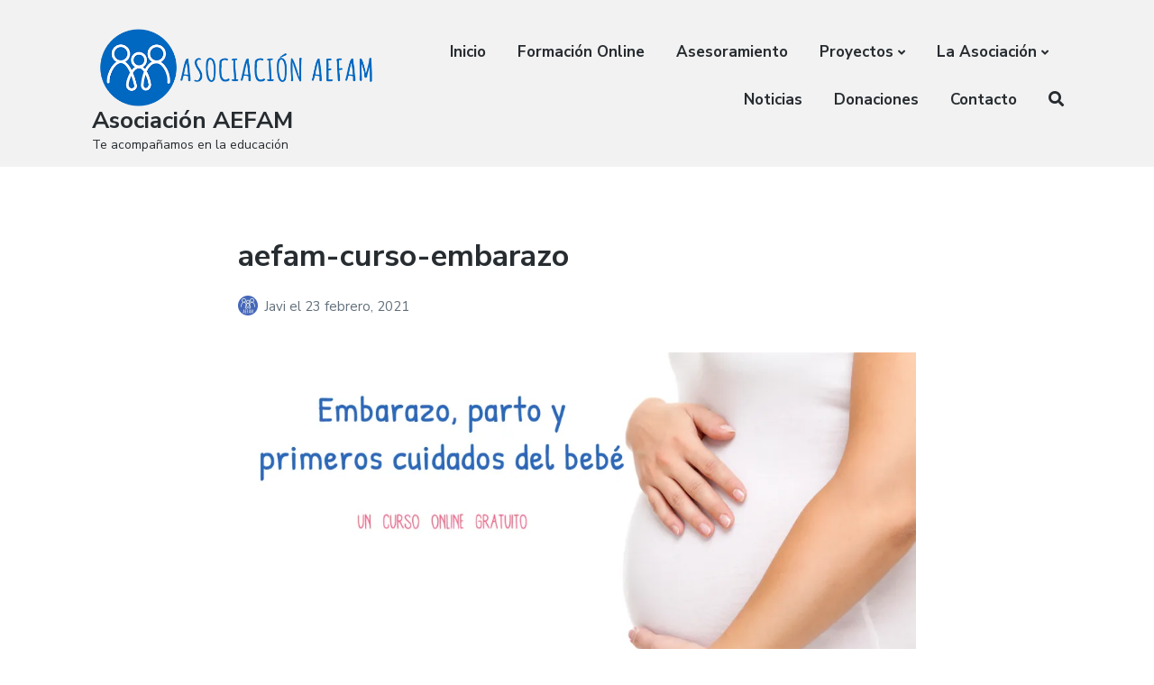

--- FILE ---
content_type: text/html; charset=UTF-8
request_url: https://aefam.org/curso-online-embarazo-parto-cuidados-bebe/aefam-curso-embarazo-2/
body_size: 16987
content:
<!DOCTYPE html>
<html lang="es" class="no-js">
<head>
	<meta charset="UTF-8">
	<meta name="viewport" content="width=device-width, initial-scale=1">
	<link rel="profile" href="https://gmpg.org/xfn/11">
	<link rel="pingback" href="https://aefam.org/xmlrpc.php">

	<meta name='robots' content='index, follow, max-image-preview:large, max-snippet:-1, max-video-preview:-1' />
		<style>img:is([sizes="auto" i], [sizes^="auto," i]) { contain-intrinsic-size: 3000px 1500px }</style>
		<script>document.documentElement.className = document.documentElement.className.replace("no-js","js");</script>

	<!-- This site is optimized with the Yoast SEO plugin v25.6 - https://yoast.com/wordpress/plugins/seo/ -->
	<title>aefam-curso-embarazo - Asociación AEFAM</title>
	<link rel="canonical" href="https://aefam.org/curso-online-embarazo-parto-cuidados-bebe/aefam-curso-embarazo-2/" />
	<meta property="og:locale" content="es_ES" />
	<meta property="og:type" content="article" />
	<meta property="og:title" content="aefam-curso-embarazo - Asociación AEFAM" />
	<meta property="og:url" content="https://aefam.org/curso-online-embarazo-parto-cuidados-bebe/aefam-curso-embarazo-2/" />
	<meta property="og:site_name" content="Asociación AEFAM" />
	<meta property="og:image" content="https://aefam.org/curso-online-embarazo-parto-cuidados-bebe/aefam-curso-embarazo-2" />
	<meta property="og:image:width" content="1920" />
	<meta property="og:image:height" content="1080" />
	<meta property="og:image:type" content="image/jpeg" />
	<meta name="twitter:card" content="summary_large_image" />
	<script type="application/ld+json" class="yoast-schema-graph">{"@context":"https://schema.org","@graph":[{"@type":"WebPage","@id":"https://aefam.org/curso-online-embarazo-parto-cuidados-bebe/aefam-curso-embarazo-2/","url":"https://aefam.org/curso-online-embarazo-parto-cuidados-bebe/aefam-curso-embarazo-2/","name":"aefam-curso-embarazo - Asociación AEFAM","isPartOf":{"@id":"https://aefam.org/#website"},"primaryImageOfPage":{"@id":"https://aefam.org/curso-online-embarazo-parto-cuidados-bebe/aefam-curso-embarazo-2/#primaryimage"},"image":{"@id":"https://aefam.org/curso-online-embarazo-parto-cuidados-bebe/aefam-curso-embarazo-2/#primaryimage"},"thumbnailUrl":"https://i0.wp.com/aefam.org/wp-content/uploads/2021/02/aefam-curso-embarazo-1.jpg?fit=1920%2C1080&ssl=1","datePublished":"2021-02-23T21:13:19+00:00","breadcrumb":{"@id":"https://aefam.org/curso-online-embarazo-parto-cuidados-bebe/aefam-curso-embarazo-2/#breadcrumb"},"inLanguage":"es","potentialAction":[{"@type":"ReadAction","target":["https://aefam.org/curso-online-embarazo-parto-cuidados-bebe/aefam-curso-embarazo-2/"]}]},{"@type":"ImageObject","inLanguage":"es","@id":"https://aefam.org/curso-online-embarazo-parto-cuidados-bebe/aefam-curso-embarazo-2/#primaryimage","url":"https://i0.wp.com/aefam.org/wp-content/uploads/2021/02/aefam-curso-embarazo-1.jpg?fit=1920%2C1080&ssl=1","contentUrl":"https://i0.wp.com/aefam.org/wp-content/uploads/2021/02/aefam-curso-embarazo-1.jpg?fit=1920%2C1080&ssl=1"},{"@type":"BreadcrumbList","@id":"https://aefam.org/curso-online-embarazo-parto-cuidados-bebe/aefam-curso-embarazo-2/#breadcrumb","itemListElement":[{"@type":"ListItem","position":1,"name":"Portada","item":"https://aefam.org/"},{"@type":"ListItem","position":2,"name":"Curso online sobre el embarazo, el parto y los primeros cuidados del bebé","item":"https://aefam.org/curso-online-embarazo-parto-cuidados-bebe/"},{"@type":"ListItem","position":3,"name":"aefam-curso-embarazo"}]},{"@type":"WebSite","@id":"https://aefam.org/#website","url":"https://aefam.org/","name":"Asociación AEFAM","description":"Te acompañamos en la educación","publisher":{"@id":"https://aefam.org/#organization"},"potentialAction":[{"@type":"SearchAction","target":{"@type":"EntryPoint","urlTemplate":"https://aefam.org/?s={search_term_string}"},"query-input":{"@type":"PropertyValueSpecification","valueRequired":true,"valueName":"search_term_string"}}],"inLanguage":"es"},{"@type":"Organization","@id":"https://aefam.org/#organization","name":"Asociación AEFAM - Acompañamiento Educativo Familiar","url":"https://aefam.org/","logo":{"@type":"ImageObject","inLanguage":"es","@id":"https://aefam.org/#/schema/logo/image/","url":"https://i0.wp.com/aefam.org/wp-content/uploads/2019/08/cropped-aefam-logo-web.png?fit=623%2C165&ssl=1","contentUrl":"https://i0.wp.com/aefam.org/wp-content/uploads/2019/08/cropped-aefam-logo-web.png?fit=623%2C165&ssl=1","width":623,"height":165,"caption":"Asociación AEFAM - Acompañamiento Educativo Familiar"},"image":{"@id":"https://aefam.org/#/schema/logo/image/"}}]}</script>
	<!-- / Yoast SEO plugin. -->


<link rel='dns-prefetch' href='//stats.wp.com' />
<link rel='dns-prefetch' href='//fonts.googleapis.com' />
<link rel='dns-prefetch' href='//jetpack.wordpress.com' />
<link rel='dns-prefetch' href='//s0.wp.com' />
<link rel='dns-prefetch' href='//public-api.wordpress.com' />
<link rel='dns-prefetch' href='//0.gravatar.com' />
<link rel='dns-prefetch' href='//1.gravatar.com' />
<link rel='dns-prefetch' href='//2.gravatar.com' />
<link rel='preconnect' href='//i0.wp.com' />
<link rel='preconnect' href='//c0.wp.com' />
<link href='//hb.wpmucdn.com' rel='preconnect' />
<link href='https://fonts.googleapis.com' rel='preconnect' />
<link href='//fonts.gstatic.com' crossorigin='' rel='preconnect' />
<link rel="alternate" type="application/rss+xml" title="Asociación AEFAM &raquo; Feed" href="https://aefam.org/feed/" />
<link rel="alternate" type="application/rss+xml" title="Asociación AEFAM &raquo; Feed de los comentarios" href="https://aefam.org/comments/feed/" />
<link rel="alternate" type="application/rss+xml" title="Asociación AEFAM &raquo; Comentario aefam-curso-embarazo del feed" href="https://aefam.org/curso-online-embarazo-parto-cuidados-bebe/aefam-curso-embarazo-2/feed/" />
<script type="text/javascript">
/* <![CDATA[ */
window._wpemojiSettings = {"baseUrl":"https:\/\/s.w.org\/images\/core\/emoji\/15.0.3\/72x72\/","ext":".png","svgUrl":"https:\/\/s.w.org\/images\/core\/emoji\/15.0.3\/svg\/","svgExt":".svg","source":{"concatemoji":"https:\/\/aefam.org\/wp-includes\/js\/wp-emoji-release.min.js?ver=6.6.4"}};
/*! This file is auto-generated */
!function(i,n){var o,s,e;function c(e){try{var t={supportTests:e,timestamp:(new Date).valueOf()};sessionStorage.setItem(o,JSON.stringify(t))}catch(e){}}function p(e,t,n){e.clearRect(0,0,e.canvas.width,e.canvas.height),e.fillText(t,0,0);var t=new Uint32Array(e.getImageData(0,0,e.canvas.width,e.canvas.height).data),r=(e.clearRect(0,0,e.canvas.width,e.canvas.height),e.fillText(n,0,0),new Uint32Array(e.getImageData(0,0,e.canvas.width,e.canvas.height).data));return t.every(function(e,t){return e===r[t]})}function u(e,t,n){switch(t){case"flag":return n(e,"\ud83c\udff3\ufe0f\u200d\u26a7\ufe0f","\ud83c\udff3\ufe0f\u200b\u26a7\ufe0f")?!1:!n(e,"\ud83c\uddfa\ud83c\uddf3","\ud83c\uddfa\u200b\ud83c\uddf3")&&!n(e,"\ud83c\udff4\udb40\udc67\udb40\udc62\udb40\udc65\udb40\udc6e\udb40\udc67\udb40\udc7f","\ud83c\udff4\u200b\udb40\udc67\u200b\udb40\udc62\u200b\udb40\udc65\u200b\udb40\udc6e\u200b\udb40\udc67\u200b\udb40\udc7f");case"emoji":return!n(e,"\ud83d\udc26\u200d\u2b1b","\ud83d\udc26\u200b\u2b1b")}return!1}function f(e,t,n){var r="undefined"!=typeof WorkerGlobalScope&&self instanceof WorkerGlobalScope?new OffscreenCanvas(300,150):i.createElement("canvas"),a=r.getContext("2d",{willReadFrequently:!0}),o=(a.textBaseline="top",a.font="600 32px Arial",{});return e.forEach(function(e){o[e]=t(a,e,n)}),o}function t(e){var t=i.createElement("script");t.src=e,t.defer=!0,i.head.appendChild(t)}"undefined"!=typeof Promise&&(o="wpEmojiSettingsSupports",s=["flag","emoji"],n.supports={everything:!0,everythingExceptFlag:!0},e=new Promise(function(e){i.addEventListener("DOMContentLoaded",e,{once:!0})}),new Promise(function(t){var n=function(){try{var e=JSON.parse(sessionStorage.getItem(o));if("object"==typeof e&&"number"==typeof e.timestamp&&(new Date).valueOf()<e.timestamp+604800&&"object"==typeof e.supportTests)return e.supportTests}catch(e){}return null}();if(!n){if("undefined"!=typeof Worker&&"undefined"!=typeof OffscreenCanvas&&"undefined"!=typeof URL&&URL.createObjectURL&&"undefined"!=typeof Blob)try{var e="postMessage("+f.toString()+"("+[JSON.stringify(s),u.toString(),p.toString()].join(",")+"));",r=new Blob([e],{type:"text/javascript"}),a=new Worker(URL.createObjectURL(r),{name:"wpTestEmojiSupports"});return void(a.onmessage=function(e){c(n=e.data),a.terminate(),t(n)})}catch(e){}c(n=f(s,u,p))}t(n)}).then(function(e){for(var t in e)n.supports[t]=e[t],n.supports.everything=n.supports.everything&&n.supports[t],"flag"!==t&&(n.supports.everythingExceptFlag=n.supports.everythingExceptFlag&&n.supports[t]);n.supports.everythingExceptFlag=n.supports.everythingExceptFlag&&!n.supports.flag,n.DOMReady=!1,n.readyCallback=function(){n.DOMReady=!0}}).then(function(){return e}).then(function(){var e;n.supports.everything||(n.readyCallback(),(e=n.source||{}).concatemoji?t(e.concatemoji):e.wpemoji&&e.twemoji&&(t(e.twemoji),t(e.wpemoji)))}))}((window,document),window._wpemojiSettings);
/* ]]> */
</script>
<link rel='stylesheet' id='genesis-blocks-style-css-css' href='https://aefam.org/wp-content/plugins/genesis-blocks/dist/style-blocks.build.css?ver=1721742245' type='text/css' media='all' />
<style id='wp-emoji-styles-inline-css' type='text/css'>

	img.wp-smiley, img.emoji {
		display: inline !important;
		border: none !important;
		box-shadow: none !important;
		height: 1em !important;
		width: 1em !important;
		margin: 0 0.07em !important;
		vertical-align: -0.1em !important;
		background: none !important;
		padding: 0 !important;
	}
</style>
<link rel='stylesheet' id='wp-block-library-css' href='https://c0.wp.com/c/6.6.4/wp-includes/css/dist/block-library/style.min.css' type='text/css' media='all' />
<link rel='stylesheet' id='ugb-style-css-v2-css' href='https://aefam.org/wp-content/plugins/stackable-ultimate-gutenberg-blocks-premium/dist/deprecated/frontend_blocks_deprecated_v2.css?ver=3.13.3' type='text/css' media='all' />
<style id='ugb-style-css-v2-inline-css' type='text/css'>
:root {--stk-block-width-default-detected: 905px;}
:root {
			--content-width: 905px;
		}
</style>
<link rel='stylesheet' id='ugb-style-css-premium-v2-css' href='https://aefam.org/wp-content/plugins/stackable-ultimate-gutenberg-blocks-premium/dist/deprecated/frontend_blocks_deprecated_v2__premium_only.css?ver=3.13.3' type='text/css' media='all' />
<style id='auto-amazon-links-unit-style-inline-css' type='text/css'>
.aal-gutenberg-preview{max-height:400px;overflow:auto}

</style>
<link rel='stylesheet' id='mediaelement-css' href='https://c0.wp.com/c/6.6.4/wp-includes/js/mediaelement/mediaelementplayer-legacy.min.css' type='text/css' media='all' />
<link rel='stylesheet' id='wp-mediaelement-css' href='https://c0.wp.com/c/6.6.4/wp-includes/js/mediaelement/wp-mediaelement.min.css' type='text/css' media='all' />
<style id='jetpack-sharing-buttons-style-inline-css' type='text/css'>
.jetpack-sharing-buttons__services-list{display:flex;flex-direction:row;flex-wrap:wrap;gap:0;list-style-type:none;margin:5px;padding:0}.jetpack-sharing-buttons__services-list.has-small-icon-size{font-size:12px}.jetpack-sharing-buttons__services-list.has-normal-icon-size{font-size:16px}.jetpack-sharing-buttons__services-list.has-large-icon-size{font-size:24px}.jetpack-sharing-buttons__services-list.has-huge-icon-size{font-size:36px}@media print{.jetpack-sharing-buttons__services-list{display:none!important}}.editor-styles-wrapper .wp-block-jetpack-sharing-buttons{gap:0;padding-inline-start:0}ul.jetpack-sharing-buttons__services-list.has-background{padding:1.25em 2.375em}
</style>
<style id='classic-theme-styles-inline-css' type='text/css'>
/*! This file is auto-generated */
.wp-block-button__link{color:#fff;background-color:#32373c;border-radius:9999px;box-shadow:none;text-decoration:none;padding:calc(.667em + 2px) calc(1.333em + 2px);font-size:1.125em}.wp-block-file__button{background:#32373c;color:#fff;text-decoration:none}
</style>
<style id='global-styles-inline-css' type='text/css'>
:root{--wp--preset--aspect-ratio--square: 1;--wp--preset--aspect-ratio--4-3: 4/3;--wp--preset--aspect-ratio--3-4: 3/4;--wp--preset--aspect-ratio--3-2: 3/2;--wp--preset--aspect-ratio--2-3: 2/3;--wp--preset--aspect-ratio--16-9: 16/9;--wp--preset--aspect-ratio--9-16: 9/16;--wp--preset--color--black: #000000;--wp--preset--color--cyan-bluish-gray: #abb8c3;--wp--preset--color--white: #ffffff;--wp--preset--color--pale-pink: #f78da7;--wp--preset--color--vivid-red: #cf2e2e;--wp--preset--color--luminous-vivid-orange: #ff6900;--wp--preset--color--luminous-vivid-amber: #fcb900;--wp--preset--color--light-green-cyan: #7bdcb5;--wp--preset--color--vivid-green-cyan: #00d084;--wp--preset--color--pale-cyan-blue: #8ed1fc;--wp--preset--color--vivid-cyan-blue: #0693e3;--wp--preset--color--vivid-purple: #9b51e0;--wp--preset--gradient--vivid-cyan-blue-to-vivid-purple: linear-gradient(135deg,rgba(6,147,227,1) 0%,rgb(155,81,224) 100%);--wp--preset--gradient--light-green-cyan-to-vivid-green-cyan: linear-gradient(135deg,rgb(122,220,180) 0%,rgb(0,208,130) 100%);--wp--preset--gradient--luminous-vivid-amber-to-luminous-vivid-orange: linear-gradient(135deg,rgba(252,185,0,1) 0%,rgba(255,105,0,1) 100%);--wp--preset--gradient--luminous-vivid-orange-to-vivid-red: linear-gradient(135deg,rgba(255,105,0,1) 0%,rgb(207,46,46) 100%);--wp--preset--gradient--very-light-gray-to-cyan-bluish-gray: linear-gradient(135deg,rgb(238,238,238) 0%,rgb(169,184,195) 100%);--wp--preset--gradient--cool-to-warm-spectrum: linear-gradient(135deg,rgb(74,234,220) 0%,rgb(151,120,209) 20%,rgb(207,42,186) 40%,rgb(238,44,130) 60%,rgb(251,105,98) 80%,rgb(254,248,76) 100%);--wp--preset--gradient--blush-light-purple: linear-gradient(135deg,rgb(255,206,236) 0%,rgb(152,150,240) 100%);--wp--preset--gradient--blush-bordeaux: linear-gradient(135deg,rgb(254,205,165) 0%,rgb(254,45,45) 50%,rgb(107,0,62) 100%);--wp--preset--gradient--luminous-dusk: linear-gradient(135deg,rgb(255,203,112) 0%,rgb(199,81,192) 50%,rgb(65,88,208) 100%);--wp--preset--gradient--pale-ocean: linear-gradient(135deg,rgb(255,245,203) 0%,rgb(182,227,212) 50%,rgb(51,167,181) 100%);--wp--preset--gradient--electric-grass: linear-gradient(135deg,rgb(202,248,128) 0%,rgb(113,206,126) 100%);--wp--preset--gradient--midnight: linear-gradient(135deg,rgb(2,3,129) 0%,rgb(40,116,252) 100%);--wp--preset--font-size--small: 13px;--wp--preset--font-size--medium: 20px;--wp--preset--font-size--large: 36px;--wp--preset--font-size--x-large: 42px;--wp--preset--spacing--20: 0.44rem;--wp--preset--spacing--30: 0.67rem;--wp--preset--spacing--40: 1rem;--wp--preset--spacing--50: 1.5rem;--wp--preset--spacing--60: 2.25rem;--wp--preset--spacing--70: 3.38rem;--wp--preset--spacing--80: 5.06rem;--wp--preset--shadow--natural: 6px 6px 9px rgba(0, 0, 0, 0.2);--wp--preset--shadow--deep: 12px 12px 50px rgba(0, 0, 0, 0.4);--wp--preset--shadow--sharp: 6px 6px 0px rgba(0, 0, 0, 0.2);--wp--preset--shadow--outlined: 6px 6px 0px -3px rgba(255, 255, 255, 1), 6px 6px rgba(0, 0, 0, 1);--wp--preset--shadow--crisp: 6px 6px 0px rgba(0, 0, 0, 1);}:where(.is-layout-flex){gap: 0.5em;}:where(.is-layout-grid){gap: 0.5em;}body .is-layout-flex{display: flex;}.is-layout-flex{flex-wrap: wrap;align-items: center;}.is-layout-flex > :is(*, div){margin: 0;}body .is-layout-grid{display: grid;}.is-layout-grid > :is(*, div){margin: 0;}:where(.wp-block-columns.is-layout-flex){gap: 2em;}:where(.wp-block-columns.is-layout-grid){gap: 2em;}:where(.wp-block-post-template.is-layout-flex){gap: 1.25em;}:where(.wp-block-post-template.is-layout-grid){gap: 1.25em;}.has-black-color{color: var(--wp--preset--color--black) !important;}.has-cyan-bluish-gray-color{color: var(--wp--preset--color--cyan-bluish-gray) !important;}.has-white-color{color: var(--wp--preset--color--white) !important;}.has-pale-pink-color{color: var(--wp--preset--color--pale-pink) !important;}.has-vivid-red-color{color: var(--wp--preset--color--vivid-red) !important;}.has-luminous-vivid-orange-color{color: var(--wp--preset--color--luminous-vivid-orange) !important;}.has-luminous-vivid-amber-color{color: var(--wp--preset--color--luminous-vivid-amber) !important;}.has-light-green-cyan-color{color: var(--wp--preset--color--light-green-cyan) !important;}.has-vivid-green-cyan-color{color: var(--wp--preset--color--vivid-green-cyan) !important;}.has-pale-cyan-blue-color{color: var(--wp--preset--color--pale-cyan-blue) !important;}.has-vivid-cyan-blue-color{color: var(--wp--preset--color--vivid-cyan-blue) !important;}.has-vivid-purple-color{color: var(--wp--preset--color--vivid-purple) !important;}.has-black-background-color{background-color: var(--wp--preset--color--black) !important;}.has-cyan-bluish-gray-background-color{background-color: var(--wp--preset--color--cyan-bluish-gray) !important;}.has-white-background-color{background-color: var(--wp--preset--color--white) !important;}.has-pale-pink-background-color{background-color: var(--wp--preset--color--pale-pink) !important;}.has-vivid-red-background-color{background-color: var(--wp--preset--color--vivid-red) !important;}.has-luminous-vivid-orange-background-color{background-color: var(--wp--preset--color--luminous-vivid-orange) !important;}.has-luminous-vivid-amber-background-color{background-color: var(--wp--preset--color--luminous-vivid-amber) !important;}.has-light-green-cyan-background-color{background-color: var(--wp--preset--color--light-green-cyan) !important;}.has-vivid-green-cyan-background-color{background-color: var(--wp--preset--color--vivid-green-cyan) !important;}.has-pale-cyan-blue-background-color{background-color: var(--wp--preset--color--pale-cyan-blue) !important;}.has-vivid-cyan-blue-background-color{background-color: var(--wp--preset--color--vivid-cyan-blue) !important;}.has-vivid-purple-background-color{background-color: var(--wp--preset--color--vivid-purple) !important;}.has-black-border-color{border-color: var(--wp--preset--color--black) !important;}.has-cyan-bluish-gray-border-color{border-color: var(--wp--preset--color--cyan-bluish-gray) !important;}.has-white-border-color{border-color: var(--wp--preset--color--white) !important;}.has-pale-pink-border-color{border-color: var(--wp--preset--color--pale-pink) !important;}.has-vivid-red-border-color{border-color: var(--wp--preset--color--vivid-red) !important;}.has-luminous-vivid-orange-border-color{border-color: var(--wp--preset--color--luminous-vivid-orange) !important;}.has-luminous-vivid-amber-border-color{border-color: var(--wp--preset--color--luminous-vivid-amber) !important;}.has-light-green-cyan-border-color{border-color: var(--wp--preset--color--light-green-cyan) !important;}.has-vivid-green-cyan-border-color{border-color: var(--wp--preset--color--vivid-green-cyan) !important;}.has-pale-cyan-blue-border-color{border-color: var(--wp--preset--color--pale-cyan-blue) !important;}.has-vivid-cyan-blue-border-color{border-color: var(--wp--preset--color--vivid-cyan-blue) !important;}.has-vivid-purple-border-color{border-color: var(--wp--preset--color--vivid-purple) !important;}.has-vivid-cyan-blue-to-vivid-purple-gradient-background{background: var(--wp--preset--gradient--vivid-cyan-blue-to-vivid-purple) !important;}.has-light-green-cyan-to-vivid-green-cyan-gradient-background{background: var(--wp--preset--gradient--light-green-cyan-to-vivid-green-cyan) !important;}.has-luminous-vivid-amber-to-luminous-vivid-orange-gradient-background{background: var(--wp--preset--gradient--luminous-vivid-amber-to-luminous-vivid-orange) !important;}.has-luminous-vivid-orange-to-vivid-red-gradient-background{background: var(--wp--preset--gradient--luminous-vivid-orange-to-vivid-red) !important;}.has-very-light-gray-to-cyan-bluish-gray-gradient-background{background: var(--wp--preset--gradient--very-light-gray-to-cyan-bluish-gray) !important;}.has-cool-to-warm-spectrum-gradient-background{background: var(--wp--preset--gradient--cool-to-warm-spectrum) !important;}.has-blush-light-purple-gradient-background{background: var(--wp--preset--gradient--blush-light-purple) !important;}.has-blush-bordeaux-gradient-background{background: var(--wp--preset--gradient--blush-bordeaux) !important;}.has-luminous-dusk-gradient-background{background: var(--wp--preset--gradient--luminous-dusk) !important;}.has-pale-ocean-gradient-background{background: var(--wp--preset--gradient--pale-ocean) !important;}.has-electric-grass-gradient-background{background: var(--wp--preset--gradient--electric-grass) !important;}.has-midnight-gradient-background{background: var(--wp--preset--gradient--midnight) !important;}.has-small-font-size{font-size: var(--wp--preset--font-size--small) !important;}.has-medium-font-size{font-size: var(--wp--preset--font-size--medium) !important;}.has-large-font-size{font-size: var(--wp--preset--font-size--large) !important;}.has-x-large-font-size{font-size: var(--wp--preset--font-size--x-large) !important;}
:where(.wp-block-post-template.is-layout-flex){gap: 1.25em;}:where(.wp-block-post-template.is-layout-grid){gap: 1.25em;}
:where(.wp-block-columns.is-layout-flex){gap: 2em;}:where(.wp-block-columns.is-layout-grid){gap: 2em;}
:root :where(.wp-block-pullquote){font-size: 1.5em;line-height: 1.6;}
</style>
<link rel='stylesheet' id='cf7-style-frontend-style-css' href='https://aefam.org/wp-content/plugins/contact-form-7-style/css/frontend.css?ver=3.1.9' type='text/css' media='all' />
<link rel='stylesheet' id='cf7-style-responsive-style-css' href='https://aefam.org/wp-content/plugins/contact-form-7-style/css/responsive.css?ver=3.1.9' type='text/css' media='all' />
<link rel='stylesheet' id='contact-form-7-css' href='https://aefam.org/wp-content/plugins/contact-form-7/includes/css/styles.css?ver=6.0.6' type='text/css' media='all' />
<link rel='stylesheet' id='amazon-auto-links-_common-css' href='https://aefam.org/wp-content/plugins/amazon-auto-links/template/_common/style.min.css?ver=5.4.2' type='text/css' media='all' />
<link rel='stylesheet' id='amazon-auto-links-list-css' href='https://aefam.org/wp-content/plugins/amazon-auto-links/template/list/style.min.css?ver=1.4.1' type='text/css' media='all' />
<link rel='stylesheet' id='atomic-blocks-style-css' href='https://aefam.org/wp-content/themes/atomic-blocks/style.css?ver=6.6.4' type='text/css' media='all' />
<style id='atomic-blocks-style-inline-css' type='text/css'>


	button,
	input[type='button'],
	input[type='submit'],
	.button,
	.page-numbers.current,
	.page-numbers:hover,
	#page #infinite-handle button,
	#page #infinite-handle button:hover,
	.comment-navigation a,
	.su-button,
	.mobile-navigation,
	.toggle-active {
	      background-color: #4568b9;
	}

	.entry-content p a,
	.entry-content p a:hover,
	.header-text a,
	.header-text a:hover,
	.entry-content .meta-list a,
	.post-navigation a:hover .post-title,
	.entry-header .entry-title a:hover,
	#page .more-link:hover,
	.site-footer a,
	.main-navigation a:hover,
	.main-navigation ul li.current-menu-item a,
	.main-navigation ul li.current-page-item a {
		color: #4568b9;
	}

	.entry-header .entry-title a:hover {
		box-shadow: inset 0 -4px 0 #4568b9;
	}

	.entry-content p a,
	.header-text a {
		box-shadow: inset 0 -1px 0 #4568b9;
	}

	.entry-content p a:hover,
	.header-text a:hover {
		box-shadow: inset 0 -2px 0 #4568b9;
	}

	@media (min-width: 1000px) {
		#primary {
			width: 70%;
		}
	}

	@media (min-width: 1000px) {
		.entry-header .entry-title {
			font-size: 34px;
		}
	}

	h1, h2, h3, h4, h5, h6, body, button,
	input[type='button'],
	input[type='reset'],
	input[type='submit'],
	.button,
	#page #infinite-handle button {
		font-family: 'Nunito Sans', 'Helvetica Neue', Helvetica, Arial, sans-serif;;
	}

	
</style>
<link rel='stylesheet' id='atomic-blocks-fonts-css' href='//fonts.googleapis.com/css?display=swap&#038;family=Muli%3A700%7CNunito+Sans%3A400%2C400i%2C600%2C700&#038;subset=latin%2Clatin-ext' type='text/css' media='all' />
<link rel='stylesheet' id='font-awesome-css' href='https://aefam.org/wp-content/themes/atomic-blocks/inc/fontawesome/css/fontawesome-all.css?ver=5.0.12' type='text/css' media='screen' />
<link rel='stylesheet' id='atomic-blocks-shared-styles-css' href='https://aefam.org/wp-content/themes/atomic-blocks/common.css?ver=1.0' type='text/css' media='screen' />
<style id='atomic-blocks-shared-styles-inline-css' type='text/css'>
#editor .edit-post-visual-editor textarea.editor-post-title__input { font-size: 34px; }
		#editor .editor-rich-text__tinymce a {
			box-shadow: inset 0 -1px 0 #4568b9;
			color: #4568b9;
		}
		#editor .editor-rich-text__tinymce a:hover,
		.ab-block-post-grid h2 a:hover,
		.ab-block-post-grid .ab-block-post-grid-link:hover {
			color: #4568b9;
			box-shadow: inset 0 -2px 0 #4568b9;
		}
		.wp-block:not([data-align="full"]):not([data-align="wide"]) { max-width: 70%; }
</style>
<link rel='stylesheet' id='dashicons-css' href='https://c0.wp.com/c/6.6.4/wp-includes/css/dashicons.min.css' type='text/css' media='all' />
<link rel='stylesheet' id='wp-pointer-css' href='https://c0.wp.com/c/6.6.4/wp-includes/css/wp-pointer.min.css' type='text/css' media='all' />
<link rel="https://api.w.org/" href="https://aefam.org/wp-json/" /><link rel="alternate" title="JSON" type="application/json" href="https://aefam.org/wp-json/wp/v2/media/3474" /><link rel="EditURI" type="application/rsd+xml" title="RSD" href="https://aefam.org/xmlrpc.php?rsd" />
<link rel='shortlink' href='https://wp.me/a96vzk-U2' />
<link rel="alternate" title="oEmbed (JSON)" type="application/json+oembed" href="https://aefam.org/wp-json/oembed/1.0/embed?url=https%3A%2F%2Faefam.org%2Fcurso-online-embarazo-parto-cuidados-bebe%2Faefam-curso-embarazo-2%2F" />
<link rel="alternate" title="oEmbed (XML)" type="text/xml+oembed" href="https://aefam.org/wp-json/oembed/1.0/embed?url=https%3A%2F%2Faefam.org%2Fcurso-online-embarazo-parto-cuidados-bebe%2Faefam-curso-embarazo-2%2F&#038;format=xml" />
	<style>img#wpstats{display:none}</style>
		<style type='text/css' id='amazon-auto-links-button-css' data-version='5.4.2'>.amazon-auto-links-button.amazon-auto-links-button-default { background-image: -webkit-linear-gradient(top, #4997e5, #3f89ba);background-image: -moz-linear-gradient(top, #4997e5, #3f89ba);background-image: -ms-linear-gradient(top, #4997e5, #3f89ba);background-image: -o-linear-gradient(top, #4997e5, #3f89ba);background-image: linear-gradient(to bottom, #4997e5, #3f89ba);-webkit-border-radius: 4px;-moz-border-radius: 4px;border-radius: 4px;margin-left: auto;margin-right: auto;text-align: center;white-space: nowrap;color: #ffffff;font-size: 13px;text-shadow: 0 0 transparent;width: 100px;padding: 7px 8px 8px 8px;background: #3498db;border: solid #6891a5 1px;text-decoration: none;}.amazon-auto-links-button.amazon-auto-links-button-default:hover {background: #3cb0fd;background-image: -webkit-linear-gradient(top, #3cb0fd, #3498db);background-image: -moz-linear-gradient(top, #3cb0fd, #3498db);background-image: -ms-linear-gradient(top, #3cb0fd, #3498db);background-image: -o-linear-gradient(top, #3cb0fd, #3498db);background-image: linear-gradient(to bottom, #3cb0fd, #3498db);text-decoration: none;}.amazon-auto-links-button.amazon-auto-links-button-default > a {color: inherit; border-bottom: none;text-decoration: none; }.amazon-auto-links-button.amazon-auto-links-button-default > a:hover {color: inherit;}.amazon-auto-links-button > a, .amazon-auto-links-button > a:hover {-webkit-box-shadow: none;box-shadow: none;color: inherit;}div.amazon-auto-links-button {line-height: 1.3; }button.amazon-auto-links-button {white-space: nowrap;}.amazon-auto-links-button-link {text-decoration: none;}.amazon-auto-links-button-5563 { display: block; margin-right: auto; margin-left: auto; position: relative; width: 176px; height: 28px; } .amazon-auto-links-button-5563 > img { height: unset; max-width: 100%; max-height: 100%; margin-right: auto; margin-left: auto; display: block; position: absolute; top: 50%; left: 50%; -ms-transform: translate(-50%, -50%); transform: translate(-50%, -50%); }.amazon-auto-links-button-5564 { display: block; margin-right: auto; margin-left: auto; position: relative; width: 148px; height: 79px; transform: scale(0.98); } .amazon-auto-links-button-5564:hover { transform: scale(1.0); } .amazon-auto-links-button-5564 > img { height: unset; max-width: 100%; max-height: 100%; margin-right: auto; margin-left: auto; display: block; position: absolute; top: 50%; left: 50%; -ms-transform: translate(-50%, -50%); transform: translate(-50%, -50%); } .amazon-auto-links-button-5564 > img:hover { filter: alpha(opacity=70); opacity: 0.7; }.amazon-auto-links-button-5561 { margin-right: auto; margin-left: auto; white-space: nowrap; text-align: center; display: inline-flex; justify-content: space-around; font-size: 13px; color: #000000; font-weight: 500; padding-top: 8px; padding-right: 16px; padding-bottom: 8px; padding-left: 16px; border-radius: 19px; border-color: #e8b500; border-width: 1px; background-color: #ffd814; transform: scale(0.98); border-style: solid; background-solid: solid; } .amazon-auto-links-button-5561 * { box-sizing: border-box; } .amazon-auto-links-button-5561 .button-icon { margin-right: auto; margin-left: auto; display: none; height: auto; border: solid 0; } .amazon-auto-links-button-5561 .button-icon > i { display: inline-block; width: 100%; height: 100%; } .amazon-auto-links-button-5561 .button-label { margin-top: 0px; margin-right: 32px; margin-bottom: 0px; margin-left: 32px; } .amazon-auto-links-button-5561 > * { align-items: center; display: inline-flex; vertical-align: middle; } .amazon-auto-links-button-5561:hover { transform: scale(1.0); filter: alpha(opacity=70); opacity: 0.7; }.amazon-auto-links-button-5562 { margin-right: auto; margin-left: auto; white-space: nowrap; text-align: center; display: inline-flex; justify-content: space-around; font-size: 13px; color: #000000; font-weight: 500; padding: 3px; border-radius: 4px; border-color: #c89411 #b0820f #99710d; border-width: 1px; background-color: #ecb21f; transform: scale(0.98); border-style: solid; background-image: linear-gradient(to bottom,#f8e3ad,#eeba37); } .amazon-auto-links-button-5562 * { box-sizing: border-box; } .amazon-auto-links-button-5562 .button-icon { margin-right: auto; margin-left: auto; display: none; height: auto; border: solid 0; } .amazon-auto-links-button-5562 .button-icon > i { display: inline-block; width: 100%; height: 100%; } .amazon-auto-links-button-5562 .button-icon-left { display: inline-flex; background-color: #2d2d2d; border-width: 1px; border-color: #0a0a0a; border-radius: 2px; margin: 0px; padding-top: 2px; padding-right: 2px; padding-bottom: 3px; padding-left: 2px; min-width: 25px; min-height: 25px; } .amazon-auto-links-button-5562 .button-icon-left > i { background-color: #ffffff; background-size: contain; background-position: center; background-repeat: no-repeat; -webkit-mask-image: url('https://aefam.org/wp-content/plugins/amazon-auto-links/include/core/component/button/asset/image/icon/cart.svg'); mask-image: url('https://aefam.org/wp-content/plugins/amazon-auto-links/include/core/component/button/asset/image/icon/cart.svg'); -webkit-mask-position: center center; mask-position: center center; -webkit-mask-repeat: no-repeat; mask-repeat: no-repeat; } .amazon-auto-links-button-5562 .button-label { margin-top: 0px; margin-right: 32px; margin-bottom: 0px; margin-left: 32px; } .amazon-auto-links-button-5562 > * { align-items: center; display: inline-flex; vertical-align: middle; } .amazon-auto-links-button-5562:hover { transform: scale(1.0); filter: alpha(opacity=70); opacity: 0.7; }.amazon-auto-links-button-5559 { margin-right: auto; margin-left: auto; white-space: nowrap; text-align: center; display: inline-flex; justify-content: space-around; font-size: 13px; color: #ffffff; font-weight: 400; padding-top: 8px; padding-right: 16px; padding-bottom: 8px; padding-left: 16px; border-radius: 4px; border-color: #1f628d; border-width: 1px; background-color: #4997e5; transform: scale(0.98); border-style: none; background-solid: solid; } .amazon-auto-links-button-5559 * { box-sizing: border-box; } .amazon-auto-links-button-5559 .button-icon { margin-right: auto; margin-left: auto; display: none; height: auto; border: solid 0; } .amazon-auto-links-button-5559 .button-icon > i { display: inline-block; width: 100%; height: 100%; } .amazon-auto-links-button-5559 .button-icon-left { display: inline-flex; background-color: transparent; border-color: transparent; padding: 0px; margin: 0px; min-height: 17px; min-width: 17px; padding-top: 0px; padding-right: 0px; padding-bottom: 0px; padding-left: 0px; } .amazon-auto-links-button-5559 .button-icon-left > i { background-color: #ffffff; background-size: contain; background-position: center; background-repeat: no-repeat; -webkit-mask-image: url('https://aefam.org/wp-content/plugins/amazon-auto-links/include/core/component/button/asset/image/icon/cart.svg'); mask-image: url('https://aefam.org/wp-content/plugins/amazon-auto-links/include/core/component/button/asset/image/icon/cart.svg'); -webkit-mask-position: center center; mask-position: center center; -webkit-mask-repeat: no-repeat; mask-repeat: no-repeat; } .amazon-auto-links-button-5559 .button-label { margin-top: 0px; margin-right: 8px; margin-bottom: 0px; margin-left: 8px; } .amazon-auto-links-button-5559 > * { align-items: center; display: inline-flex; vertical-align: middle; } .amazon-auto-links-button-5559:hover { transform: scale(1.0); filter: alpha(opacity=70); opacity: 0.7; }.amazon-auto-links-button-5560 { margin-right: auto; margin-left: auto; white-space: nowrap; text-align: center; display: inline-flex; justify-content: space-around; font-size: 13px; color: #ffffff; font-weight: 400; padding-top: 8px; padding-right: 16px; padding-bottom: 8px; padding-left: 16px; border-radius: 0px; border-color: #1f628d; border-width: 1px; background-color: #0a0101; transform: scale(0.98); border-style: none; background-solid: solid; } .amazon-auto-links-button-5560 * { box-sizing: border-box; } .amazon-auto-links-button-5560 .button-icon { margin-right: auto; margin-left: auto; display: none; height: auto; border: solid 0; } .amazon-auto-links-button-5560 .button-icon > i { display: inline-block; width: 100%; height: 100%; } .amazon-auto-links-button-5560 .button-icon-left { display: inline-flex; background-color: transparent; border-color: transparent; padding: 0px; margin: 0px; min-height: 17px; min-width: 17px; padding-top: 0px; padding-right: 0px; padding-bottom: 0px; padding-left: 0px; } .amazon-auto-links-button-5560 .button-icon-left > i { background-color: #ffffff; background-size: contain; background-position: center; background-repeat: no-repeat; -webkit-mask-image: url('https://aefam.org/wp-content/plugins/amazon-auto-links/include/core/component/button/asset/image/icon/cart.svg'); mask-image: url('https://aefam.org/wp-content/plugins/amazon-auto-links/include/core/component/button/asset/image/icon/cart.svg'); -webkit-mask-position: center center; mask-position: center center; -webkit-mask-repeat: no-repeat; mask-repeat: no-repeat; } .amazon-auto-links-button-5560 .button-icon-right { display: inline-flex; background-color: #ffffff; border-color: transparent; margin: 0px; min-height: 17px; min-width: 17px; border-radius: 10px; padding-top: 0px; padding-right: 0px; padding-bottom: 0px; padding-left: 2px; } .amazon-auto-links-button-5560 .button-icon-right > i { background-color: #000000; background-size: contain; background-position: center; background-repeat: no-repeat; -webkit-mask-image: url('https://aefam.org/wp-content/plugins/amazon-auto-links/include/core/component/button/asset/image/icon/controls-play.svg'); mask-image: url('https://aefam.org/wp-content/plugins/amazon-auto-links/include/core/component/button/asset/image/icon/controls-play.svg'); -webkit-mask-position: center center; mask-position: center center; -webkit-mask-repeat: no-repeat; mask-repeat: no-repeat; } .amazon-auto-links-button-5560 .button-label { margin-top: 0px; margin-right: 16px; margin-bottom: 0px; margin-left: 16px; } .amazon-auto-links-button-5560 > * { align-items: center; display: inline-flex; vertical-align: middle; } .amazon-auto-links-button-5560:hover { transform: scale(1.0); filter: alpha(opacity=70); opacity: 0.7; }</style>
<style class='cf7-style' media='screen' type='text/css'>
body .cf7-style.cf7-style-884 {border-color: #0a0a0a;}body .cf7-style.cf7-style-884 p {color: #0a0a0a;font-size: 16px;}body .cf7-style.cf7-style-884 textarea {color: #0a0a0a;}body .cf7-style.cf7-style-884 ::-webkit-input-placeholder {color: #0a0a0a;}body .cf7-style.cf7-style-884 ::-moz-placeholder {color: #0a0a0a;}body .cf7-style.cf7-style-884 :-ms-input-placeholder {color: #0a0a0a;}body .cf7-style.cf7-style-884 :-moz-placeholder {color: #0a0a0a;}
</style>
<link rel="icon" href="https://i0.wp.com/aefam.org/wp-content/uploads/2017/08/favicon-iPad-Retina-1.png?fit=32%2C32&#038;ssl=1" sizes="32x32" />
<link rel="icon" href="https://i0.wp.com/aefam.org/wp-content/uploads/2017/08/favicon-iPad-Retina-1.png?fit=144%2C144&#038;ssl=1" sizes="192x192" />
<link rel="apple-touch-icon" href="https://i0.wp.com/aefam.org/wp-content/uploads/2017/08/favicon-iPad-Retina-1.png?fit=144%2C144&#038;ssl=1" />
<meta name="msapplication-TileImage" content="https://i0.wp.com/aefam.org/wp-content/uploads/2017/08/favicon-iPad-Retina-1.png?fit=144%2C144&#038;ssl=1" />
		<style type="text/css" id="wp-custom-css">
			.grecaptcha-badge { visibility: hidden; }		</style>
		<link rel="preload" href="https://aefam.org/wp-content/plugins/embed-twine/js/embed-twine-file-upload.js" as="script">
<link rel="preload" href="https://aefam.org/wp-content/plugins/embed-twine/js/embed-twine-clipboard-copy.js" as="script">
<link rel="preload" href="https://aefam.org/wp-content/plugins/amazon-auto-links/include/core/component/unit/asset/js/ajax-unit-loading.min.js" as="script">
<link rel="preload" href="https://aefam.org/wp-content/plugins/stackable-ultimate-gutenberg-blocks-premium/dist/deprecated/frontend_blocks_deprecated_v2__premium_only.js" as="script">
<link rel="preload" href="https://aefam.org/wp-content/plugins/contact-form-7-style/js/frontend-min.js" as="script">
<link rel="preload" href="https://aefam.org/wp-content/plugins/contact-form-7/includes/js/index.js" as="script">
<link rel="preload" href="https://aefam.org/wp-content/plugins/amazon-auto-links/include/core/main/asset/js/iframe-height-adjuster.min.js" as="script">
<link rel="preload" href="https://aefam.org/wp-content/plugins/genesis-blocks/dist/assets/js/dismiss.js" as="script">
<link rel="preload" href="https://aefam.org/wp-content/themes/atomic-blocks/js/atomic-blocks.js" as="script">
<link rel="preload" href="https://aefam.org/wp-content/themes/atomic-blocks/js/jquery.fitvids.js" as="script">
<link rel="preload" href="https://c0.wp.com/c/6.6.4/wp-includes/js/comment-reply.min.js" as="script">
<link rel="preload" href="https://c0.wp.com/p/jetpack/14.5/_inc/build/widgets/milestone/milestone.min.js" as="script">
<link rel="preload" href="https://aefam.org/wp-content/plugins/amazon-auto-links/include/core/main/asset/js/pointer-tooltip.min.js" as="script">
<link rel="preload" href="https://aefam.org/wp-content/plugins/amazon-auto-links/template/_common/js/product-tooltip.min.js" as="script">
<link rel="preload" href="https://aefam.org/wp-content/plugins/amazon-auto-links/template/_common/js/product-image-preview.min.js" as="script">
<link rel="preload" href="https://aefam.org/wp-content/plugins/contact-form-7/modules/recaptcha/index.js" as="script">
<link rel="preload" href="https://stats.wp.com/e-202605.js" as="script">
</head>

<body data-rsssl=1 class="attachment attachment-template-default single single-attachment postid-3474 attachmentid-3474 attachment-jpeg wp-custom-logo group-blog featured-image-wide">

<header id="masthead" class="site-header">
	<div class="search-drawer" aria-expanded="false" role="region">
		<div class="container">
			<div class="drawer-search">
				<div class="big-search">
					
<form role="search" method="get" class="searchform" action="https://aefam.org/">
	<div>
		<label class="screen-reader-text">Búsqueda para:</label>

		<input type="text" value="" name="s" class="search-input" placeholder="Busca aquí…" />

		<button class="searchsubmit" type="submit">
			<i class="fa fa-search"></i> <span>Buscar</span>
		</button>
	</div>
</form>
				</div>
			</div>
		</div><!-- .container -->
	</div><!-- .drawer -->

	<div class="top-navigation">
		
<div class="mobile-navigation">
	<button class="menu-toggle button-toggle">
		<span>
			<i class="fa fa-bars"></i>
			Menú		</span>
		<span>
			<i class="fa fa-times"></i>
			Cerrar		</span>
	</button><!-- .overlay-toggle -->
</div>

<div class="drawer-wrap">
	<div class="drawer drawer-menu-explore">
		<nav id="drawer-navigation" class="drawer-navigation">
			<div class="menu-principal-container"><ul id="menu-principal" class="menu"><li id="menu-item-536" class="menu-item menu-item-type-post_type menu-item-object-page menu-item-home menu-item-536"><a href="https://aefam.org/">Inicio</a></li>
<li id="menu-item-3379" class="menu-item menu-item-type-post_type menu-item-object-page menu-item-3379"><a href="https://aefam.org/formacion-online/">Formación Online</a></li>
<li id="menu-item-3384" class="menu-item menu-item-type-post_type menu-item-object-page menu-item-3384"><a href="https://aefam.org/asesoramiento-y-acompanamiento/">Asesoramiento</a></li>
<li id="menu-item-2334" class="menu-item menu-item-type-custom menu-item-object-custom menu-item-has-children menu-item-2334"><a href="https://aefam.org/todos-los-proyectos/">Proyectos</a>
<ul class="sub-menu">
	<li id="menu-item-2051" class="menu-item menu-item-type-post_type menu-item-object-page menu-item-has-children menu-item-2051"><a href="https://aefam.org/proyectos/">Permanentes</a>
	<ul class="sub-menu">
		<li id="menu-item-2004" class="menu-item menu-item-type-taxonomy menu-item-object-category menu-item-2004"><a href="https://aefam.org/category/eventos/">Formación Presencial</a></li>
		<li id="menu-item-547" class="menu-item menu-item-type-post_type menu-item-object-page menu-item-547"><a href="https://aefam.org/formacion-online/">Formación Online</a></li>
		<li id="menu-item-2060" class="menu-item menu-item-type-post_type menu-item-object-page menu-item-2060"><a href="https://aefam.org/asesoramiento-y-acompanamiento/">Asesoramiento y acompañamiento</a></li>
		<li id="menu-item-2064" class="menu-item menu-item-type-taxonomy menu-item-object-category menu-item-2064"><a href="https://aefam.org/category/libros/">Libros</a></li>
		<li id="menu-item-2065" class="menu-item menu-item-type-taxonomy menu-item-object-category menu-item-2065"><a href="https://aefam.org/category/podcast/">Podcast</a></li>
		<li id="menu-item-2039" class="menu-item menu-item-type-taxonomy menu-item-object-category menu-item-2039"><a href="https://aefam.org/category/universidad-de-cadiz/">Participación en la escuela de padres y madres de la Universidad de Cádiz</a></li>
	</ul>
</li>
	<li id="menu-item-4455" class="menu-item menu-item-type-post_type menu-item-object-page menu-item-4455"><a href="https://aefam.org/todos-lo-proyectos/">Proyectos Anuales</a></li>
</ul>
</li>
<li id="menu-item-539" class="menu-item menu-item-type-post_type menu-item-object-page menu-item-has-children menu-item-539"><a href="https://aefam.org/asociacion/">La Asociación</a>
<ul class="sub-menu">
	<li id="menu-item-2066" class="menu-item menu-item-type-post_type menu-item-object-page menu-item-2066"><a href="https://aefam.org/asociacion/">Quiénes somos</a></li>
	<li id="menu-item-570" class="menu-item menu-item-type-post_type menu-item-object-page menu-item-570"><a href="https://aefam.org/trabajos-realizados/">Trabajos realizados</a></li>
	<li id="menu-item-1174" class="menu-item menu-item-type-post_type menu-item-object-page menu-item-1174"><a href="https://aefam.org/portal-de-transparencia/">Portal de Transparencia</a></li>
	<li id="menu-item-2189" class="menu-item menu-item-type-post_type menu-item-object-page menu-item-2189"><a href="https://aefam.org/boletin/">Boletín Educativo</a></li>
</ul>
</li>
<li id="menu-item-546" class="menu-item menu-item-type-post_type menu-item-object-page current_page_parent menu-item-546"><a href="https://aefam.org/noticias/">Noticias</a></li>
<li id="menu-item-1144" class="menu-item menu-item-type-custom menu-item-object-custom menu-item-1144"><a href="https://www.paypal.com/cgi-bin/webscr?cmd=_s-xclick&#038;hosted_button_id=7Q9ZL35WJ2GHG&#038;source=url">Donaciones</a></li>
<li id="menu-item-548" class="menu-item menu-item-type-post_type menu-item-object-page menu-item-548"><a href="https://aefam.org/contacto/">Contacto</a></li>
<li class="menu-item menu-item-search search-toggle"><i class="fa fa-search"></i><i class="fas fa-times"></i></li></ul></div>		</nav><!-- #site-navigation -->

		
<form role="search" method="get" class="searchform" action="https://aefam.org/">
	<div>
		<label class="screen-reader-text">Búsqueda para:</label>

		<input type="text" value="" name="s" class="search-input" placeholder="Busca aquí…" />

		<button class="searchsubmit" type="submit">
			<i class="fa fa-search"></i> <span>Buscar</span>
		</button>
	</div>
</form>
	</div><!-- .drawer -->
</div>

		<div class="container">
			<div class="site-identity clear">
				<!-- Site title and logo -->
					<div class="site-title-wrap" itemscope itemtype="http://schema.org/Organization">
		<!-- Use the Site Logo feature, if supported -->
		<a href="https://aefam.org/" class="custom-logo-link" rel="home"><img width="623" height="165" src="https://i0.wp.com/aefam.org/wp-content/uploads/2019/08/cropped-aefam-logo-web.png?fit=623%2C165&amp;ssl=1" class="custom-logo" alt="Asociación AEFAM" decoding="async" fetchpriority="high" srcset="https://i0.wp.com/aefam.org/wp-content/uploads/2019/08/cropped-aefam-logo-web.png?w=623&amp;ssl=1 623w, https://i0.wp.com/aefam.org/wp-content/uploads/2019/08/cropped-aefam-logo-web.png?resize=300%2C79&amp;ssl=1 300w" sizes="(max-width: 623px) 100vw, 623px" data-attachment-id="1872" data-permalink="https://aefam.org/cropped-aefam-logo-web-png/" data-orig-file="https://i0.wp.com/aefam.org/wp-content/uploads/2019/08/cropped-aefam-logo-web.png?fit=623%2C165&amp;ssl=1" data-orig-size="623,165" data-comments-opened="1" data-image-meta="{&quot;aperture&quot;:&quot;0&quot;,&quot;credit&quot;:&quot;&quot;,&quot;camera&quot;:&quot;&quot;,&quot;caption&quot;:&quot;&quot;,&quot;created_timestamp&quot;:&quot;0&quot;,&quot;copyright&quot;:&quot;&quot;,&quot;focal_length&quot;:&quot;0&quot;,&quot;iso&quot;:&quot;0&quot;,&quot;shutter_speed&quot;:&quot;0&quot;,&quot;title&quot;:&quot;&quot;,&quot;orientation&quot;:&quot;0&quot;}" data-image-title="cropped-aefam-logo-web.png" data-image-description="&lt;p&gt;https://aefam.org/wp-content/uploads/2019/08/cropped-aefam-logo-web.png&lt;/p&gt;
" data-image-caption="" data-medium-file="https://i0.wp.com/aefam.org/wp-content/uploads/2019/08/cropped-aefam-logo-web.png?fit=300%2C79&amp;ssl=1" data-large-file="https://i0.wp.com/aefam.org/wp-content/uploads/2019/08/cropped-aefam-logo-web.png?fit=623%2C165&amp;ssl=1" /></a>
		<div class="titles-wrap has-description">
							<p class="site-title"><a href="https://aefam.org/" rel="home">Asociación AEFAM</a></p>
 			
							<p class="site-description">Te acompañamos en la educación</p>
					</div>
	</div><!-- .site-title-wrap -->

				<div class="top-navigation-right">
					<!-- Main navigation -->
					<nav id="site-navigation" class="main-navigation">
						<div class="menu-principal-container"><ul id="menu-principal-1" class="menu"><li class="menu-item menu-item-type-post_type menu-item-object-page menu-item-home menu-item-536"><a href="https://aefam.org/">Inicio</a></li>
<li class="menu-item menu-item-type-post_type menu-item-object-page menu-item-3379"><a href="https://aefam.org/formacion-online/">Formación Online</a></li>
<li class="menu-item menu-item-type-post_type menu-item-object-page menu-item-3384"><a href="https://aefam.org/asesoramiento-y-acompanamiento/">Asesoramiento</a></li>
<li class="menu-item menu-item-type-custom menu-item-object-custom menu-item-has-children menu-item-2334"><a href="https://aefam.org/todos-los-proyectos/">Proyectos</a>
<ul class="sub-menu">
	<li class="menu-item menu-item-type-post_type menu-item-object-page menu-item-has-children menu-item-2051"><a href="https://aefam.org/proyectos/">Permanentes</a>
	<ul class="sub-menu">
		<li class="menu-item menu-item-type-taxonomy menu-item-object-category menu-item-2004"><a href="https://aefam.org/category/eventos/">Formación Presencial</a></li>
		<li class="menu-item menu-item-type-post_type menu-item-object-page menu-item-547"><a href="https://aefam.org/formacion-online/">Formación Online</a></li>
		<li class="menu-item menu-item-type-post_type menu-item-object-page menu-item-2060"><a href="https://aefam.org/asesoramiento-y-acompanamiento/">Asesoramiento y acompañamiento</a></li>
		<li class="menu-item menu-item-type-taxonomy menu-item-object-category menu-item-2064"><a href="https://aefam.org/category/libros/">Libros</a></li>
		<li class="menu-item menu-item-type-taxonomy menu-item-object-category menu-item-2065"><a href="https://aefam.org/category/podcast/">Podcast</a></li>
		<li class="menu-item menu-item-type-taxonomy menu-item-object-category menu-item-2039"><a href="https://aefam.org/category/universidad-de-cadiz/">Participación en la escuela de padres y madres de la Universidad de Cádiz</a></li>
	</ul>
</li>
	<li class="menu-item menu-item-type-post_type menu-item-object-page menu-item-4455"><a href="https://aefam.org/todos-lo-proyectos/">Proyectos Anuales</a></li>
</ul>
</li>
<li class="menu-item menu-item-type-post_type menu-item-object-page menu-item-has-children menu-item-539"><a href="https://aefam.org/asociacion/">La Asociación</a>
<ul class="sub-menu">
	<li class="menu-item menu-item-type-post_type menu-item-object-page menu-item-2066"><a href="https://aefam.org/asociacion/">Quiénes somos</a></li>
	<li class="menu-item menu-item-type-post_type menu-item-object-page menu-item-570"><a href="https://aefam.org/trabajos-realizados/">Trabajos realizados</a></li>
	<li class="menu-item menu-item-type-post_type menu-item-object-page menu-item-1174"><a href="https://aefam.org/portal-de-transparencia/">Portal de Transparencia</a></li>
	<li class="menu-item menu-item-type-post_type menu-item-object-page menu-item-2189"><a href="https://aefam.org/boletin/">Boletín Educativo</a></li>
</ul>
</li>
<li class="menu-item menu-item-type-post_type menu-item-object-page current_page_parent menu-item-546"><a href="https://aefam.org/noticias/">Noticias</a></li>
<li class="menu-item menu-item-type-custom menu-item-object-custom menu-item-1144"><a href="https://www.paypal.com/cgi-bin/webscr?cmd=_s-xclick&#038;hosted_button_id=7Q9ZL35WJ2GHG&#038;source=url">Donaciones</a></li>
<li class="menu-item menu-item-type-post_type menu-item-object-page menu-item-548"><a href="https://aefam.org/contacto/">Contacto</a></li>
<li class="menu-item menu-item-search search-toggle"><i class="fa fa-search"></i><i class="fas fa-times"></i></li></ul></div>					</nav><!-- .main-navigation -->
				</div><!-- .top-navigation-right -->
			</div><!-- .site-identity-->
		</div><!-- .container -->
	</div><!-- .top-navigation -->

	<!-- Get the archive page titles -->
	</header><!-- .site-header -->

<div id="page" class="hfeed site container">
	<div id="content" class="site-content">

	<div id="primary" class="content-area">
		<main id="main" class="site-main">

		
<article id="post-3474" class="post-3474 attachment type-attachment status-inherit hentry post without-featured-image">
	<div class="post-content">

		<header class="entry-header">
				
				<h1 class="entry-title">
					aefam-curso-embarazo				</h1>
						
					<p class="entry-byline">
		<!-- Create an avatar link -->
		<a href="https://aefam.org/author/javi/" title="Entradas de Javi">
			<img alt='' src='https://secure.gravatar.com/avatar/1b3e72efa45988b04f674b93e8c9c7ee?s=44&#038;d=wavatar&#038;r=g' srcset='https://secure.gravatar.com/avatar/1b3e72efa45988b04f674b93e8c9c7ee?s=88&#038;d=wavatar&#038;r=g 2x' class='avatar avatar-44 photo' height='44' width='44' decoding='async'/>		</a>

		<!-- Create an author post link -->
		<a class="entry-byline-author" href="https://aefam.org/author/javi/">
			Javi		</a>
		<span class="entry-byline-on">el</span>
		<span class="entry-byline-date">23 febrero, 2021</span>
	</p>
		</header>
		
		
		<div class="entry-content">

			<p><a href="https://i0.wp.com/aefam.org/wp-content/uploads/2021/02/aefam-curso-embarazo-1.jpg?ssl=1"><img data-recalc-dims="1" decoding="async" width="905" height="509" src="https://i0.wp.com/aefam.org/wp-content/uploads/2021/02/aefam-curso-embarazo-1.jpg?resize=905%2C509&#038;ssl=1" class="attachment-full-size size-full-size" alt="" srcset="https://i0.wp.com/aefam.org/wp-content/uploads/2021/02/aefam-curso-embarazo-1.jpg?w=1920&amp;ssl=1 1920w, https://i0.wp.com/aefam.org/wp-content/uploads/2021/02/aefam-curso-embarazo-1.jpg?resize=300%2C169&amp;ssl=1 300w, https://i0.wp.com/aefam.org/wp-content/uploads/2021/02/aefam-curso-embarazo-1.jpg?resize=1024%2C576&amp;ssl=1 1024w, https://i0.wp.com/aefam.org/wp-content/uploads/2021/02/aefam-curso-embarazo-1.jpg?resize=768%2C432&amp;ssl=1 768w, https://i0.wp.com/aefam.org/wp-content/uploads/2021/02/aefam-curso-embarazo-1.jpg?resize=1536%2C864&amp;ssl=1 1536w, https://i0.wp.com/aefam.org/wp-content/uploads/2021/02/aefam-curso-embarazo-1.jpg?resize=1200%2C675&amp;ssl=1 1200w, https://i0.wp.com/aefam.org/wp-content/uploads/2021/02/aefam-curso-embarazo-1.jpg?resize=1400%2C788&amp;ssl=1 1400w, https://i0.wp.com/aefam.org/wp-content/uploads/2021/02/aefam-curso-embarazo-1.jpg?w=1810&amp;ssl=1 1810w" sizes="(max-width: 905px) 100vw, 905px" data-attachment-id="3474" data-permalink="https://aefam.org/curso-online-embarazo-parto-cuidados-bebe/aefam-curso-embarazo-2/" data-orig-file="https://i0.wp.com/aefam.org/wp-content/uploads/2021/02/aefam-curso-embarazo-1.jpg?fit=1920%2C1080&amp;ssl=1" data-orig-size="1920,1080" data-comments-opened="1" data-image-meta="{&quot;aperture&quot;:&quot;0&quot;,&quot;credit&quot;:&quot;&quot;,&quot;camera&quot;:&quot;&quot;,&quot;caption&quot;:&quot;&quot;,&quot;created_timestamp&quot;:&quot;0&quot;,&quot;copyright&quot;:&quot;&quot;,&quot;focal_length&quot;:&quot;0&quot;,&quot;iso&quot;:&quot;0&quot;,&quot;shutter_speed&quot;:&quot;0&quot;,&quot;title&quot;:&quot;&quot;,&quot;orientation&quot;:&quot;1&quot;}" data-image-title="aefam-curso-embarazo" data-image-description="" data-image-caption="" data-medium-file="https://i0.wp.com/aefam.org/wp-content/uploads/2021/02/aefam-curso-embarazo-1.jpg?fit=300%2C169&amp;ssl=1" data-large-file="https://i0.wp.com/aefam.org/wp-content/uploads/2021/02/aefam-curso-embarazo-1.jpg?fit=905%2C509&amp;ssl=1" /></a></p>
			<ul class="meta-list">
			
			
			
					</ul><!-- .meta-list -->
	

<div id="comments" class="comments-area comments-open">
	<div class="comments-wrap">

		
		
		
		<div id="respond" class="comment-respond">
			<h3 id="reply-title" class="comment-reply-title">Deja un comentario<small><a rel="nofollow" id="cancel-comment-reply-link" href="/curso-online-embarazo-parto-cuidados-bebe/aefam-curso-embarazo-2/#respond" style="display:none;">Cancelar respuesta</a></small></h3>			<form id="commentform" class="comment-form">
				<iframe
					title="Formulario de comentarios"
					src="https://jetpack.wordpress.com/jetpack-comment/?blogid=134538346&#038;postid=3474&#038;comment_registration=0&#038;require_name_email=1&#038;stc_enabled=1&#038;stb_enabled=1&#038;show_avatars=1&#038;avatar_default=wavatar&#038;greeting=Deja+un+comentario&#038;jetpack_comments_nonce=f1a4d3a4d5&#038;greeting_reply=Responder+a+%25s&#038;color_scheme=light&#038;lang=es_ES&#038;jetpack_version=14.5&#038;iframe_unique_id=1&#038;show_cookie_consent=10&#038;has_cookie_consent=0&#038;is_current_user_subscribed=0&#038;token_key=%3Bnormal%3B&#038;sig=8a398f95ca6d195eb4dd07d1e5bb9a7738c129f8#parent=https%3A%2F%2Faefam.org%2Fcurso-online-embarazo-parto-cuidados-bebe%2Faefam-curso-embarazo-2%2F"
											name="jetpack_remote_comment"
						style="width:100%; height: 430px; border:0;"
										class="jetpack_remote_comment"
					id="jetpack_remote_comment"
					sandbox="allow-same-origin allow-top-navigation allow-scripts allow-forms allow-popups"
				>
									</iframe>
									<!--[if !IE]><!-->
					<script>
						document.addEventListener('DOMContentLoaded', function () {
							var commentForms = document.getElementsByClassName('jetpack_remote_comment');
							for (var i = 0; i < commentForms.length; i++) {
								commentForms[i].allowTransparency = false;
								commentForms[i].scrolling = 'no';
							}
						});
					</script>
					<!--<![endif]-->
							</form>
		</div>

		
		<input type="hidden" name="comment_parent" id="comment_parent" value="" />

			</div><!-- .comments-wrap -->
</div><!-- #comments -->

		</div><!-- .entry-content -->
	</div><!-- .post-content-->

</article><!-- #post-## -->

		</main><!-- #main -->
	</div><!-- #primary -->


	</div><!-- #content -->
</div><!-- #page .container -->

<footer id="colophon" class="site-footer">
	<div class="container">
					<div class="footer-widgets">
									<div class="footer-column">
						<aside id="text-3" class="widget widget_text"><h2 class="widget-title">Legal</h2>			<div class="textwidget"><p><a href="https://aefam.org/aviso-de-privacidad/">Aviso de privacidad</a></p>
<p><a href="https://aefam.org/politica-de-proteccion-de-datos/">Política de protección de datos</a></p>
<p><a href="https://aefam.org/politica-de-cookies/">Política de Cookies</a></p>
</div>
		</aside>					</div>
				
				
							</div>
		
		<div class="footer-bottom">
			<div class="footer-tagline">
				<div class="site-info">
					Acompañamiento Educativo Familiar- AEFAM				</div>
			</div><!-- .footer-tagline -->

							<nav class="social-navigation">
					<div class="menu-social-container"><ul id="menu-social" class="menu"><li id="menu-item-2114" class="menu-item menu-item-type-custom menu-item-object-custom menu-item-2114"><a href="https://www.facebook.com/AsociacionAEFAM/">Facebook</a></li>
<li id="menu-item-2115" class="menu-item menu-item-type-custom menu-item-object-custom menu-item-2115"><a href="https://www.instagram.com/asociacionaefam/">Instagram</a></li>
<li id="menu-item-2116" class="menu-item menu-item-type-custom menu-item-object-custom menu-item-2116"><a href="https://twitter.com/AsociacionAefam">Twitter</a></li>
<li id="menu-item-2117" class="menu-item menu-item-type-custom menu-item-object-custom menu-item-2117"><a href="https://www.youtube.com/channel/UCLIIFxQaMj-5CWJ7GIdqx1g">Youtube</a></li>
<li id="menu-item-2118" class="menu-item menu-item-type-custom menu-item-object-custom menu-item-2118"><a href="https://open.spotify.com/show/3rAytS4opf1FJsQ2U2d3QA">Spotify</a></li>
<li id="menu-item-2120" class="menu-item menu-item-type-custom menu-item-object-custom menu-item-2120"><a href="https://podcasts.apple.com/es/podcast/educa-sin-rodeos/id1455736197">podcast</a></li>
</ul></div>				</nav><!-- .social-navigation -->
					</div><!-- .footer-bottom -->
	</div><!-- .container -->
</footer><!-- #colophon -->

<script type="text/javascript" src="https://c0.wp.com/c/6.6.4/wp-includes/js/jquery/jquery.min.js" id="jquery-core-js"></script>
<script type="text/javascript" src="https://c0.wp.com/c/6.6.4/wp-includes/js/jquery/jquery-migrate.min.js" id="jquery-migrate-js"></script>
<script type="text/javascript" id="file-upload-js-extra">
/* <![CDATA[ */
var MyAjax = {"ajaxurl":"https:\/\/aefam.org\/wp-admin\/admin-ajax.php"};
/* ]]> */
</script>
<script type="text/javascript" src="https://aefam.org/wp-content/plugins/embed-twine/js/embed-twine-file-upload.js?ver=6.6.4" id="file-upload-js"></script>
<script type="text/javascript" src="https://aefam.org/wp-content/plugins/embed-twine/js/embed-twine-clipboard-copy.js?ver=6.6.4" id="clipboard-copy-js"></script>
<script type="text/javascript" id="aal-ajax-unit-loading-js-extra">
/* <![CDATA[ */
var aalAjaxUnitLoading = {"ajaxURL":"https:\/\/aefam.org\/wp-json\/wp\/v2\/aal_ajax_unit_loading","spinnerURL":"https:\/\/aefam.org\/wp-admin\/images\/loading.gif","nonce":"f6bdbb4482","delay":"0","messages":{"ajax_error":"No se han podido cargar v\u00ednculos de productos."},"term_id":"0","author_name":"","page_type":"singular","post_id":"3474","REQUEST":{"s":""}};
/* ]]> */
</script>
<script type="text/javascript" src="https://aefam.org/wp-content/plugins/amazon-auto-links/include/core/component/unit/asset/js/ajax-unit-loading.min.js?ver=6.6.4" id="aal-ajax-unit-loading-js"></script>
<script type="text/javascript" id="ugb-block-frontend-js-v2-js-extra">
/* <![CDATA[ */
var stackable = {"restUrl":"https:\/\/aefam.org\/wp-json\/"};
/* ]]> */
</script>
<script type="text/javascript" src="https://aefam.org/wp-content/plugins/stackable-ultimate-gutenberg-blocks-premium/dist/deprecated/frontend_blocks_deprecated_v2.js?ver=3.13.3" id="ugb-block-frontend-js-v2-js"></script>
<script type="text/javascript" src="https://aefam.org/wp-content/plugins/stackable-ultimate-gutenberg-blocks-premium/dist/deprecated/frontend_blocks_deprecated_v2__premium_only.js?ver=3.13.3" id="ugb-block-frontend-js-premium-v2-js"></script>
<script type="text/javascript" src="https://aefam.org/wp-content/plugins/contact-form-7-style/js/frontend-min.js?ver=3.1.9" id="cf7-style-frontend-script-js"></script>
<script type="text/javascript" src="https://c0.wp.com/c/6.6.4/wp-includes/js/dist/hooks.min.js" id="wp-hooks-js"></script>
<script type="text/javascript" src="https://c0.wp.com/c/6.6.4/wp-includes/js/dist/i18n.min.js" id="wp-i18n-js"></script>
<script type="text/javascript" id="wp-i18n-js-after">
/* <![CDATA[ */
wp.i18n.setLocaleData( { 'text direction\u0004ltr': [ 'ltr' ] } );
wp.i18n.setLocaleData( { 'text direction\u0004ltr': [ 'ltr' ] } );
/* ]]> */
</script>
<script type="text/javascript" src="https://aefam.org/wp-content/plugins/contact-form-7/includes/swv/js/index.js?ver=6.0.6" id="swv-js"></script>
<script type="text/javascript" id="contact-form-7-js-translations">
/* <![CDATA[ */
( function( domain, translations ) {
	var localeData = translations.locale_data[ domain ] || translations.locale_data.messages;
	localeData[""].domain = domain;
	wp.i18n.setLocaleData( localeData, domain );
} )( "contact-form-7", {"translation-revision-date":"2025-04-10 13:48:55+0000","generator":"GlotPress\/4.0.1","domain":"messages","locale_data":{"messages":{"":{"domain":"messages","plural-forms":"nplurals=2; plural=n != 1;","lang":"es"},"This contact form is placed in the wrong place.":["Este formulario de contacto est\u00e1 situado en el lugar incorrecto."],"Error:":["Error:"]}},"comment":{"reference":"includes\/js\/index.js"}} );
/* ]]> */
</script>
<script type="text/javascript" id="contact-form-7-js-before">
/* <![CDATA[ */
var wpcf7 = {
    "api": {
        "root": "https:\/\/aefam.org\/wp-json\/",
        "namespace": "contact-form-7\/v1"
    }
};
/* ]]> */
</script>
<script type="text/javascript" src="https://aefam.org/wp-content/plugins/contact-form-7/includes/js/index.js?ver=6.0.6" id="contact-form-7-js"></script>
<script type="text/javascript" src="https://aefam.org/wp-content/plugins/amazon-auto-links/include/core/main/asset/js/iframe-height-adjuster.min.js?ver=5.4.2" id="aal-iframe-height-adjuster-js"></script>
<script type="text/javascript" src="https://aefam.org/wp-content/plugins/genesis-blocks/dist/assets/js/dismiss.js?ver=1721742245" id="genesis-blocks-dismiss-js-js"></script>
<script type="text/javascript" id="atomic-blocks-js-js-extra">
/* <![CDATA[ */
var atomic_blocks_js_vars = {"ajaxurl":"https:\/\/aefam.org\/wp-admin\/admin-ajax.php"};
/* ]]> */
</script>
<script type="text/javascript" src="https://aefam.org/wp-content/themes/atomic-blocks/js/atomic-blocks.js?ver=1.0" id="atomic-blocks-js-js"></script>
<script type="text/javascript" src="https://aefam.org/wp-content/themes/atomic-blocks/js/jquery.fitvids.js?ver=1.1" id="fitvids-js"></script>
<script type="text/javascript" src="https://c0.wp.com/c/6.6.4/wp-includes/js/comment-reply.min.js" id="comment-reply-js" async="async" data-wp-strategy="async"></script>
<script type="text/javascript" src="https://c0.wp.com/p/jetpack/14.5/_inc/build/widgets/milestone/milestone.min.js" id="milestone-js"></script>
<script type="text/javascript" src="https://c0.wp.com/c/6.6.4/wp-includes/js/jquery/ui/core.min.js" id="jquery-ui-core-js"></script>
<script type="text/javascript" id="wp-pointer-js-translations">
/* <![CDATA[ */
( function( domain, translations ) {
	var localeData = translations.locale_data[ domain ] || translations.locale_data.messages;
	localeData[""].domain = domain;
	wp.i18n.setLocaleData( localeData, domain );
} )( "default", {"translation-revision-date":"2025-12-01 19:22:34+0000","generator":"GlotPress\/4.0.3","domain":"messages","locale_data":{"messages":{"":{"domain":"messages","plural-forms":"nplurals=2; plural=n != 1;","lang":"es"},"Dismiss":["Descartar"]}},"comment":{"reference":"wp-includes\/js\/wp-pointer.js"}} );
/* ]]> */
</script>
<script type="text/javascript" src="https://c0.wp.com/c/6.6.4/wp-includes/js/wp-pointer.min.js" id="wp-pointer-js"></script>
<script type="text/javascript" src="https://aefam.org/wp-content/plugins/amazon-auto-links/include/core/main/asset/js/pointer-tooltip.min.js?ver=5.4.2" id="aal-pointer-tooltip-js"></script>
<script type="text/javascript" src="https://aefam.org/wp-content/plugins/amazon-auto-links/template/_common/js/product-tooltip.min.js?ver=1.0.0" id="aal-product-tooltip-js"></script>
<script type="text/javascript" src="https://aefam.org/wp-content/plugins/amazon-auto-links/template/_common/js/product-image-preview.min.js?ver=1.0.0" id="aal-image-preview-js"></script>
<script type="text/javascript" src="https://www.google.com/recaptcha/api.js?render=6LeYGbEUAAAAAA0J_vT616_EyA-lChHmS5Q9h-Va&amp;ver=3.0" id="google-recaptcha-js"></script>
<script type="text/javascript" src="https://c0.wp.com/c/6.6.4/wp-includes/js/dist/vendor/wp-polyfill.min.js" id="wp-polyfill-js"></script>
<script type="text/javascript" id="wpcf7-recaptcha-js-before">
/* <![CDATA[ */
var wpcf7_recaptcha = {
    "sitekey": "6LeYGbEUAAAAAA0J_vT616_EyA-lChHmS5Q9h-Va",
    "actions": {
        "homepage": "homepage",
        "contactform": "contactform"
    }
};
/* ]]> */
</script>
<script type="text/javascript" src="https://aefam.org/wp-content/plugins/contact-form-7/modules/recaptcha/index.js?ver=6.0.6" id="wpcf7-recaptcha-js"></script>
<script type="text/javascript" id="jetpack-stats-js-before">
/* <![CDATA[ */
_stq = window._stq || [];
_stq.push([ "view", JSON.parse("{\"v\":\"ext\",\"blog\":\"134538346\",\"post\":\"3474\",\"tz\":\"1\",\"srv\":\"aefam.org\",\"j\":\"1:14.5\"}") ]);
_stq.push([ "clickTrackerInit", "134538346", "3474" ]);
/* ]]> */
</script>
<script type="text/javascript" src="https://stats.wp.com/e-202605.js" id="jetpack-stats-js" defer="defer" data-wp-strategy="defer"></script>
<script defer type="text/javascript" src="https://aefam.org/wp-content/plugins/akismet/_inc/akismet-frontend.js?ver=1763006444" id="akismet-frontend-js"></script>
	<script type="text/javascript">
		function genesisBlocksShare( url, title, w, h ){
			var left = ( window.innerWidth / 2 )-( w / 2 );
			var top  = ( window.innerHeight / 2 )-( h / 2 );
			return window.open(url, title, 'toolbar=no, location=no, directories=no, status=no, menubar=no, scrollbars=no, resizable=no, copyhistory=no, width=600, height=600, top='+top+', left='+left);
		}
	</script>
	<link rel='stylesheet' id='amazon-auto-links-_common-2-css' href='https://aefam.org/wp-content/plugins/amazon-auto-links/template/_common/style.min.css?ver=5.4.2' type='text/css' media='all' />
<link rel='stylesheet' id='amazon-auto-links-list-2-css' href='https://aefam.org/wp-content/plugins/amazon-auto-links/template/list/style.min.css?ver=1.4.1' type='text/css' media='all' />
		<script type="text/javascript">
			(function () {
				const iframe = document.getElementById( 'jetpack_remote_comment' );
								const watchReply = function() {
					// Check addComment._Jetpack_moveForm to make sure we don't monkey-patch twice.
					if ( 'undefined' !== typeof addComment && ! addComment._Jetpack_moveForm ) {
						// Cache the Core function.
						addComment._Jetpack_moveForm = addComment.moveForm;
						const commentParent = document.getElementById( 'comment_parent' );
						const cancel = document.getElementById( 'cancel-comment-reply-link' );

						function tellFrameNewParent ( commentParentValue ) {
							const url = new URL( iframe.src );
							if ( commentParentValue ) {
								url.searchParams.set( 'replytocom', commentParentValue )
							} else {
								url.searchParams.delete( 'replytocom' );
							}
							if( iframe.src !== url.href ) {
								iframe.src = url.href;
							}
						};

						cancel.addEventListener( 'click', function () {
							tellFrameNewParent( false );
						} );

						addComment.moveForm = function ( _, parentId ) {
							tellFrameNewParent( parentId );
							return addComment._Jetpack_moveForm.apply( null, arguments );
						};
					}
				}
				document.addEventListener( 'DOMContentLoaded', watchReply );
				// In WP 6.4+, the script is loaded asynchronously, so we need to wait for it to load before we monkey-patch the functions it introduces.
				document.querySelector('#comment-reply-js')?.addEventListener( 'load', watchReply );

								
				const commentIframes = document.getElementsByClassName('jetpack_remote_comment');

				window.addEventListener('message', function(event) {
					if (event.origin !== 'https://jetpack.wordpress.com') {
						return;
					}

					if (!event?.data?.iframeUniqueId && !event?.data?.height) {
						return;
					}

					const eventDataUniqueId = event.data.iframeUniqueId;

					// Change height for the matching comment iframe
					for (let i = 0; i < commentIframes.length; i++) {
						const iframe = commentIframes[i];
						const url = new URL(iframe.src);
						const iframeUniqueIdParam = url.searchParams.get('iframe_unique_id');
						if (iframeUniqueIdParam == event.data.iframeUniqueId) {
							iframe.style.height = event.data.height + 'px';
							return;
						}
					}
				});
			})();
		</script>
		
</body>
</html>


--- FILE ---
content_type: text/html; charset=utf-8
request_url: https://www.google.com/recaptcha/api2/anchor?ar=1&k=6LeYGbEUAAAAAA0J_vT616_EyA-lChHmS5Q9h-Va&co=aHR0cHM6Ly9hZWZhbS5vcmc6NDQz&hl=en&v=N67nZn4AqZkNcbeMu4prBgzg&size=invisible&anchor-ms=20000&execute-ms=30000&cb=5l1y64t19v28
body_size: 48759
content:
<!DOCTYPE HTML><html dir="ltr" lang="en"><head><meta http-equiv="Content-Type" content="text/html; charset=UTF-8">
<meta http-equiv="X-UA-Compatible" content="IE=edge">
<title>reCAPTCHA</title>
<style type="text/css">
/* cyrillic-ext */
@font-face {
  font-family: 'Roboto';
  font-style: normal;
  font-weight: 400;
  font-stretch: 100%;
  src: url(//fonts.gstatic.com/s/roboto/v48/KFO7CnqEu92Fr1ME7kSn66aGLdTylUAMa3GUBHMdazTgWw.woff2) format('woff2');
  unicode-range: U+0460-052F, U+1C80-1C8A, U+20B4, U+2DE0-2DFF, U+A640-A69F, U+FE2E-FE2F;
}
/* cyrillic */
@font-face {
  font-family: 'Roboto';
  font-style: normal;
  font-weight: 400;
  font-stretch: 100%;
  src: url(//fonts.gstatic.com/s/roboto/v48/KFO7CnqEu92Fr1ME7kSn66aGLdTylUAMa3iUBHMdazTgWw.woff2) format('woff2');
  unicode-range: U+0301, U+0400-045F, U+0490-0491, U+04B0-04B1, U+2116;
}
/* greek-ext */
@font-face {
  font-family: 'Roboto';
  font-style: normal;
  font-weight: 400;
  font-stretch: 100%;
  src: url(//fonts.gstatic.com/s/roboto/v48/KFO7CnqEu92Fr1ME7kSn66aGLdTylUAMa3CUBHMdazTgWw.woff2) format('woff2');
  unicode-range: U+1F00-1FFF;
}
/* greek */
@font-face {
  font-family: 'Roboto';
  font-style: normal;
  font-weight: 400;
  font-stretch: 100%;
  src: url(//fonts.gstatic.com/s/roboto/v48/KFO7CnqEu92Fr1ME7kSn66aGLdTylUAMa3-UBHMdazTgWw.woff2) format('woff2');
  unicode-range: U+0370-0377, U+037A-037F, U+0384-038A, U+038C, U+038E-03A1, U+03A3-03FF;
}
/* math */
@font-face {
  font-family: 'Roboto';
  font-style: normal;
  font-weight: 400;
  font-stretch: 100%;
  src: url(//fonts.gstatic.com/s/roboto/v48/KFO7CnqEu92Fr1ME7kSn66aGLdTylUAMawCUBHMdazTgWw.woff2) format('woff2');
  unicode-range: U+0302-0303, U+0305, U+0307-0308, U+0310, U+0312, U+0315, U+031A, U+0326-0327, U+032C, U+032F-0330, U+0332-0333, U+0338, U+033A, U+0346, U+034D, U+0391-03A1, U+03A3-03A9, U+03B1-03C9, U+03D1, U+03D5-03D6, U+03F0-03F1, U+03F4-03F5, U+2016-2017, U+2034-2038, U+203C, U+2040, U+2043, U+2047, U+2050, U+2057, U+205F, U+2070-2071, U+2074-208E, U+2090-209C, U+20D0-20DC, U+20E1, U+20E5-20EF, U+2100-2112, U+2114-2115, U+2117-2121, U+2123-214F, U+2190, U+2192, U+2194-21AE, U+21B0-21E5, U+21F1-21F2, U+21F4-2211, U+2213-2214, U+2216-22FF, U+2308-230B, U+2310, U+2319, U+231C-2321, U+2336-237A, U+237C, U+2395, U+239B-23B7, U+23D0, U+23DC-23E1, U+2474-2475, U+25AF, U+25B3, U+25B7, U+25BD, U+25C1, U+25CA, U+25CC, U+25FB, U+266D-266F, U+27C0-27FF, U+2900-2AFF, U+2B0E-2B11, U+2B30-2B4C, U+2BFE, U+3030, U+FF5B, U+FF5D, U+1D400-1D7FF, U+1EE00-1EEFF;
}
/* symbols */
@font-face {
  font-family: 'Roboto';
  font-style: normal;
  font-weight: 400;
  font-stretch: 100%;
  src: url(//fonts.gstatic.com/s/roboto/v48/KFO7CnqEu92Fr1ME7kSn66aGLdTylUAMaxKUBHMdazTgWw.woff2) format('woff2');
  unicode-range: U+0001-000C, U+000E-001F, U+007F-009F, U+20DD-20E0, U+20E2-20E4, U+2150-218F, U+2190, U+2192, U+2194-2199, U+21AF, U+21E6-21F0, U+21F3, U+2218-2219, U+2299, U+22C4-22C6, U+2300-243F, U+2440-244A, U+2460-24FF, U+25A0-27BF, U+2800-28FF, U+2921-2922, U+2981, U+29BF, U+29EB, U+2B00-2BFF, U+4DC0-4DFF, U+FFF9-FFFB, U+10140-1018E, U+10190-1019C, U+101A0, U+101D0-101FD, U+102E0-102FB, U+10E60-10E7E, U+1D2C0-1D2D3, U+1D2E0-1D37F, U+1F000-1F0FF, U+1F100-1F1AD, U+1F1E6-1F1FF, U+1F30D-1F30F, U+1F315, U+1F31C, U+1F31E, U+1F320-1F32C, U+1F336, U+1F378, U+1F37D, U+1F382, U+1F393-1F39F, U+1F3A7-1F3A8, U+1F3AC-1F3AF, U+1F3C2, U+1F3C4-1F3C6, U+1F3CA-1F3CE, U+1F3D4-1F3E0, U+1F3ED, U+1F3F1-1F3F3, U+1F3F5-1F3F7, U+1F408, U+1F415, U+1F41F, U+1F426, U+1F43F, U+1F441-1F442, U+1F444, U+1F446-1F449, U+1F44C-1F44E, U+1F453, U+1F46A, U+1F47D, U+1F4A3, U+1F4B0, U+1F4B3, U+1F4B9, U+1F4BB, U+1F4BF, U+1F4C8-1F4CB, U+1F4D6, U+1F4DA, U+1F4DF, U+1F4E3-1F4E6, U+1F4EA-1F4ED, U+1F4F7, U+1F4F9-1F4FB, U+1F4FD-1F4FE, U+1F503, U+1F507-1F50B, U+1F50D, U+1F512-1F513, U+1F53E-1F54A, U+1F54F-1F5FA, U+1F610, U+1F650-1F67F, U+1F687, U+1F68D, U+1F691, U+1F694, U+1F698, U+1F6AD, U+1F6B2, U+1F6B9-1F6BA, U+1F6BC, U+1F6C6-1F6CF, U+1F6D3-1F6D7, U+1F6E0-1F6EA, U+1F6F0-1F6F3, U+1F6F7-1F6FC, U+1F700-1F7FF, U+1F800-1F80B, U+1F810-1F847, U+1F850-1F859, U+1F860-1F887, U+1F890-1F8AD, U+1F8B0-1F8BB, U+1F8C0-1F8C1, U+1F900-1F90B, U+1F93B, U+1F946, U+1F984, U+1F996, U+1F9E9, U+1FA00-1FA6F, U+1FA70-1FA7C, U+1FA80-1FA89, U+1FA8F-1FAC6, U+1FACE-1FADC, U+1FADF-1FAE9, U+1FAF0-1FAF8, U+1FB00-1FBFF;
}
/* vietnamese */
@font-face {
  font-family: 'Roboto';
  font-style: normal;
  font-weight: 400;
  font-stretch: 100%;
  src: url(//fonts.gstatic.com/s/roboto/v48/KFO7CnqEu92Fr1ME7kSn66aGLdTylUAMa3OUBHMdazTgWw.woff2) format('woff2');
  unicode-range: U+0102-0103, U+0110-0111, U+0128-0129, U+0168-0169, U+01A0-01A1, U+01AF-01B0, U+0300-0301, U+0303-0304, U+0308-0309, U+0323, U+0329, U+1EA0-1EF9, U+20AB;
}
/* latin-ext */
@font-face {
  font-family: 'Roboto';
  font-style: normal;
  font-weight: 400;
  font-stretch: 100%;
  src: url(//fonts.gstatic.com/s/roboto/v48/KFO7CnqEu92Fr1ME7kSn66aGLdTylUAMa3KUBHMdazTgWw.woff2) format('woff2');
  unicode-range: U+0100-02BA, U+02BD-02C5, U+02C7-02CC, U+02CE-02D7, U+02DD-02FF, U+0304, U+0308, U+0329, U+1D00-1DBF, U+1E00-1E9F, U+1EF2-1EFF, U+2020, U+20A0-20AB, U+20AD-20C0, U+2113, U+2C60-2C7F, U+A720-A7FF;
}
/* latin */
@font-face {
  font-family: 'Roboto';
  font-style: normal;
  font-weight: 400;
  font-stretch: 100%;
  src: url(//fonts.gstatic.com/s/roboto/v48/KFO7CnqEu92Fr1ME7kSn66aGLdTylUAMa3yUBHMdazQ.woff2) format('woff2');
  unicode-range: U+0000-00FF, U+0131, U+0152-0153, U+02BB-02BC, U+02C6, U+02DA, U+02DC, U+0304, U+0308, U+0329, U+2000-206F, U+20AC, U+2122, U+2191, U+2193, U+2212, U+2215, U+FEFF, U+FFFD;
}
/* cyrillic-ext */
@font-face {
  font-family: 'Roboto';
  font-style: normal;
  font-weight: 500;
  font-stretch: 100%;
  src: url(//fonts.gstatic.com/s/roboto/v48/KFO7CnqEu92Fr1ME7kSn66aGLdTylUAMa3GUBHMdazTgWw.woff2) format('woff2');
  unicode-range: U+0460-052F, U+1C80-1C8A, U+20B4, U+2DE0-2DFF, U+A640-A69F, U+FE2E-FE2F;
}
/* cyrillic */
@font-face {
  font-family: 'Roboto';
  font-style: normal;
  font-weight: 500;
  font-stretch: 100%;
  src: url(//fonts.gstatic.com/s/roboto/v48/KFO7CnqEu92Fr1ME7kSn66aGLdTylUAMa3iUBHMdazTgWw.woff2) format('woff2');
  unicode-range: U+0301, U+0400-045F, U+0490-0491, U+04B0-04B1, U+2116;
}
/* greek-ext */
@font-face {
  font-family: 'Roboto';
  font-style: normal;
  font-weight: 500;
  font-stretch: 100%;
  src: url(//fonts.gstatic.com/s/roboto/v48/KFO7CnqEu92Fr1ME7kSn66aGLdTylUAMa3CUBHMdazTgWw.woff2) format('woff2');
  unicode-range: U+1F00-1FFF;
}
/* greek */
@font-face {
  font-family: 'Roboto';
  font-style: normal;
  font-weight: 500;
  font-stretch: 100%;
  src: url(//fonts.gstatic.com/s/roboto/v48/KFO7CnqEu92Fr1ME7kSn66aGLdTylUAMa3-UBHMdazTgWw.woff2) format('woff2');
  unicode-range: U+0370-0377, U+037A-037F, U+0384-038A, U+038C, U+038E-03A1, U+03A3-03FF;
}
/* math */
@font-face {
  font-family: 'Roboto';
  font-style: normal;
  font-weight: 500;
  font-stretch: 100%;
  src: url(//fonts.gstatic.com/s/roboto/v48/KFO7CnqEu92Fr1ME7kSn66aGLdTylUAMawCUBHMdazTgWw.woff2) format('woff2');
  unicode-range: U+0302-0303, U+0305, U+0307-0308, U+0310, U+0312, U+0315, U+031A, U+0326-0327, U+032C, U+032F-0330, U+0332-0333, U+0338, U+033A, U+0346, U+034D, U+0391-03A1, U+03A3-03A9, U+03B1-03C9, U+03D1, U+03D5-03D6, U+03F0-03F1, U+03F4-03F5, U+2016-2017, U+2034-2038, U+203C, U+2040, U+2043, U+2047, U+2050, U+2057, U+205F, U+2070-2071, U+2074-208E, U+2090-209C, U+20D0-20DC, U+20E1, U+20E5-20EF, U+2100-2112, U+2114-2115, U+2117-2121, U+2123-214F, U+2190, U+2192, U+2194-21AE, U+21B0-21E5, U+21F1-21F2, U+21F4-2211, U+2213-2214, U+2216-22FF, U+2308-230B, U+2310, U+2319, U+231C-2321, U+2336-237A, U+237C, U+2395, U+239B-23B7, U+23D0, U+23DC-23E1, U+2474-2475, U+25AF, U+25B3, U+25B7, U+25BD, U+25C1, U+25CA, U+25CC, U+25FB, U+266D-266F, U+27C0-27FF, U+2900-2AFF, U+2B0E-2B11, U+2B30-2B4C, U+2BFE, U+3030, U+FF5B, U+FF5D, U+1D400-1D7FF, U+1EE00-1EEFF;
}
/* symbols */
@font-face {
  font-family: 'Roboto';
  font-style: normal;
  font-weight: 500;
  font-stretch: 100%;
  src: url(//fonts.gstatic.com/s/roboto/v48/KFO7CnqEu92Fr1ME7kSn66aGLdTylUAMaxKUBHMdazTgWw.woff2) format('woff2');
  unicode-range: U+0001-000C, U+000E-001F, U+007F-009F, U+20DD-20E0, U+20E2-20E4, U+2150-218F, U+2190, U+2192, U+2194-2199, U+21AF, U+21E6-21F0, U+21F3, U+2218-2219, U+2299, U+22C4-22C6, U+2300-243F, U+2440-244A, U+2460-24FF, U+25A0-27BF, U+2800-28FF, U+2921-2922, U+2981, U+29BF, U+29EB, U+2B00-2BFF, U+4DC0-4DFF, U+FFF9-FFFB, U+10140-1018E, U+10190-1019C, U+101A0, U+101D0-101FD, U+102E0-102FB, U+10E60-10E7E, U+1D2C0-1D2D3, U+1D2E0-1D37F, U+1F000-1F0FF, U+1F100-1F1AD, U+1F1E6-1F1FF, U+1F30D-1F30F, U+1F315, U+1F31C, U+1F31E, U+1F320-1F32C, U+1F336, U+1F378, U+1F37D, U+1F382, U+1F393-1F39F, U+1F3A7-1F3A8, U+1F3AC-1F3AF, U+1F3C2, U+1F3C4-1F3C6, U+1F3CA-1F3CE, U+1F3D4-1F3E0, U+1F3ED, U+1F3F1-1F3F3, U+1F3F5-1F3F7, U+1F408, U+1F415, U+1F41F, U+1F426, U+1F43F, U+1F441-1F442, U+1F444, U+1F446-1F449, U+1F44C-1F44E, U+1F453, U+1F46A, U+1F47D, U+1F4A3, U+1F4B0, U+1F4B3, U+1F4B9, U+1F4BB, U+1F4BF, U+1F4C8-1F4CB, U+1F4D6, U+1F4DA, U+1F4DF, U+1F4E3-1F4E6, U+1F4EA-1F4ED, U+1F4F7, U+1F4F9-1F4FB, U+1F4FD-1F4FE, U+1F503, U+1F507-1F50B, U+1F50D, U+1F512-1F513, U+1F53E-1F54A, U+1F54F-1F5FA, U+1F610, U+1F650-1F67F, U+1F687, U+1F68D, U+1F691, U+1F694, U+1F698, U+1F6AD, U+1F6B2, U+1F6B9-1F6BA, U+1F6BC, U+1F6C6-1F6CF, U+1F6D3-1F6D7, U+1F6E0-1F6EA, U+1F6F0-1F6F3, U+1F6F7-1F6FC, U+1F700-1F7FF, U+1F800-1F80B, U+1F810-1F847, U+1F850-1F859, U+1F860-1F887, U+1F890-1F8AD, U+1F8B0-1F8BB, U+1F8C0-1F8C1, U+1F900-1F90B, U+1F93B, U+1F946, U+1F984, U+1F996, U+1F9E9, U+1FA00-1FA6F, U+1FA70-1FA7C, U+1FA80-1FA89, U+1FA8F-1FAC6, U+1FACE-1FADC, U+1FADF-1FAE9, U+1FAF0-1FAF8, U+1FB00-1FBFF;
}
/* vietnamese */
@font-face {
  font-family: 'Roboto';
  font-style: normal;
  font-weight: 500;
  font-stretch: 100%;
  src: url(//fonts.gstatic.com/s/roboto/v48/KFO7CnqEu92Fr1ME7kSn66aGLdTylUAMa3OUBHMdazTgWw.woff2) format('woff2');
  unicode-range: U+0102-0103, U+0110-0111, U+0128-0129, U+0168-0169, U+01A0-01A1, U+01AF-01B0, U+0300-0301, U+0303-0304, U+0308-0309, U+0323, U+0329, U+1EA0-1EF9, U+20AB;
}
/* latin-ext */
@font-face {
  font-family: 'Roboto';
  font-style: normal;
  font-weight: 500;
  font-stretch: 100%;
  src: url(//fonts.gstatic.com/s/roboto/v48/KFO7CnqEu92Fr1ME7kSn66aGLdTylUAMa3KUBHMdazTgWw.woff2) format('woff2');
  unicode-range: U+0100-02BA, U+02BD-02C5, U+02C7-02CC, U+02CE-02D7, U+02DD-02FF, U+0304, U+0308, U+0329, U+1D00-1DBF, U+1E00-1E9F, U+1EF2-1EFF, U+2020, U+20A0-20AB, U+20AD-20C0, U+2113, U+2C60-2C7F, U+A720-A7FF;
}
/* latin */
@font-face {
  font-family: 'Roboto';
  font-style: normal;
  font-weight: 500;
  font-stretch: 100%;
  src: url(//fonts.gstatic.com/s/roboto/v48/KFO7CnqEu92Fr1ME7kSn66aGLdTylUAMa3yUBHMdazQ.woff2) format('woff2');
  unicode-range: U+0000-00FF, U+0131, U+0152-0153, U+02BB-02BC, U+02C6, U+02DA, U+02DC, U+0304, U+0308, U+0329, U+2000-206F, U+20AC, U+2122, U+2191, U+2193, U+2212, U+2215, U+FEFF, U+FFFD;
}
/* cyrillic-ext */
@font-face {
  font-family: 'Roboto';
  font-style: normal;
  font-weight: 900;
  font-stretch: 100%;
  src: url(//fonts.gstatic.com/s/roboto/v48/KFO7CnqEu92Fr1ME7kSn66aGLdTylUAMa3GUBHMdazTgWw.woff2) format('woff2');
  unicode-range: U+0460-052F, U+1C80-1C8A, U+20B4, U+2DE0-2DFF, U+A640-A69F, U+FE2E-FE2F;
}
/* cyrillic */
@font-face {
  font-family: 'Roboto';
  font-style: normal;
  font-weight: 900;
  font-stretch: 100%;
  src: url(//fonts.gstatic.com/s/roboto/v48/KFO7CnqEu92Fr1ME7kSn66aGLdTylUAMa3iUBHMdazTgWw.woff2) format('woff2');
  unicode-range: U+0301, U+0400-045F, U+0490-0491, U+04B0-04B1, U+2116;
}
/* greek-ext */
@font-face {
  font-family: 'Roboto';
  font-style: normal;
  font-weight: 900;
  font-stretch: 100%;
  src: url(//fonts.gstatic.com/s/roboto/v48/KFO7CnqEu92Fr1ME7kSn66aGLdTylUAMa3CUBHMdazTgWw.woff2) format('woff2');
  unicode-range: U+1F00-1FFF;
}
/* greek */
@font-face {
  font-family: 'Roboto';
  font-style: normal;
  font-weight: 900;
  font-stretch: 100%;
  src: url(//fonts.gstatic.com/s/roboto/v48/KFO7CnqEu92Fr1ME7kSn66aGLdTylUAMa3-UBHMdazTgWw.woff2) format('woff2');
  unicode-range: U+0370-0377, U+037A-037F, U+0384-038A, U+038C, U+038E-03A1, U+03A3-03FF;
}
/* math */
@font-face {
  font-family: 'Roboto';
  font-style: normal;
  font-weight: 900;
  font-stretch: 100%;
  src: url(//fonts.gstatic.com/s/roboto/v48/KFO7CnqEu92Fr1ME7kSn66aGLdTylUAMawCUBHMdazTgWw.woff2) format('woff2');
  unicode-range: U+0302-0303, U+0305, U+0307-0308, U+0310, U+0312, U+0315, U+031A, U+0326-0327, U+032C, U+032F-0330, U+0332-0333, U+0338, U+033A, U+0346, U+034D, U+0391-03A1, U+03A3-03A9, U+03B1-03C9, U+03D1, U+03D5-03D6, U+03F0-03F1, U+03F4-03F5, U+2016-2017, U+2034-2038, U+203C, U+2040, U+2043, U+2047, U+2050, U+2057, U+205F, U+2070-2071, U+2074-208E, U+2090-209C, U+20D0-20DC, U+20E1, U+20E5-20EF, U+2100-2112, U+2114-2115, U+2117-2121, U+2123-214F, U+2190, U+2192, U+2194-21AE, U+21B0-21E5, U+21F1-21F2, U+21F4-2211, U+2213-2214, U+2216-22FF, U+2308-230B, U+2310, U+2319, U+231C-2321, U+2336-237A, U+237C, U+2395, U+239B-23B7, U+23D0, U+23DC-23E1, U+2474-2475, U+25AF, U+25B3, U+25B7, U+25BD, U+25C1, U+25CA, U+25CC, U+25FB, U+266D-266F, U+27C0-27FF, U+2900-2AFF, U+2B0E-2B11, U+2B30-2B4C, U+2BFE, U+3030, U+FF5B, U+FF5D, U+1D400-1D7FF, U+1EE00-1EEFF;
}
/* symbols */
@font-face {
  font-family: 'Roboto';
  font-style: normal;
  font-weight: 900;
  font-stretch: 100%;
  src: url(//fonts.gstatic.com/s/roboto/v48/KFO7CnqEu92Fr1ME7kSn66aGLdTylUAMaxKUBHMdazTgWw.woff2) format('woff2');
  unicode-range: U+0001-000C, U+000E-001F, U+007F-009F, U+20DD-20E0, U+20E2-20E4, U+2150-218F, U+2190, U+2192, U+2194-2199, U+21AF, U+21E6-21F0, U+21F3, U+2218-2219, U+2299, U+22C4-22C6, U+2300-243F, U+2440-244A, U+2460-24FF, U+25A0-27BF, U+2800-28FF, U+2921-2922, U+2981, U+29BF, U+29EB, U+2B00-2BFF, U+4DC0-4DFF, U+FFF9-FFFB, U+10140-1018E, U+10190-1019C, U+101A0, U+101D0-101FD, U+102E0-102FB, U+10E60-10E7E, U+1D2C0-1D2D3, U+1D2E0-1D37F, U+1F000-1F0FF, U+1F100-1F1AD, U+1F1E6-1F1FF, U+1F30D-1F30F, U+1F315, U+1F31C, U+1F31E, U+1F320-1F32C, U+1F336, U+1F378, U+1F37D, U+1F382, U+1F393-1F39F, U+1F3A7-1F3A8, U+1F3AC-1F3AF, U+1F3C2, U+1F3C4-1F3C6, U+1F3CA-1F3CE, U+1F3D4-1F3E0, U+1F3ED, U+1F3F1-1F3F3, U+1F3F5-1F3F7, U+1F408, U+1F415, U+1F41F, U+1F426, U+1F43F, U+1F441-1F442, U+1F444, U+1F446-1F449, U+1F44C-1F44E, U+1F453, U+1F46A, U+1F47D, U+1F4A3, U+1F4B0, U+1F4B3, U+1F4B9, U+1F4BB, U+1F4BF, U+1F4C8-1F4CB, U+1F4D6, U+1F4DA, U+1F4DF, U+1F4E3-1F4E6, U+1F4EA-1F4ED, U+1F4F7, U+1F4F9-1F4FB, U+1F4FD-1F4FE, U+1F503, U+1F507-1F50B, U+1F50D, U+1F512-1F513, U+1F53E-1F54A, U+1F54F-1F5FA, U+1F610, U+1F650-1F67F, U+1F687, U+1F68D, U+1F691, U+1F694, U+1F698, U+1F6AD, U+1F6B2, U+1F6B9-1F6BA, U+1F6BC, U+1F6C6-1F6CF, U+1F6D3-1F6D7, U+1F6E0-1F6EA, U+1F6F0-1F6F3, U+1F6F7-1F6FC, U+1F700-1F7FF, U+1F800-1F80B, U+1F810-1F847, U+1F850-1F859, U+1F860-1F887, U+1F890-1F8AD, U+1F8B0-1F8BB, U+1F8C0-1F8C1, U+1F900-1F90B, U+1F93B, U+1F946, U+1F984, U+1F996, U+1F9E9, U+1FA00-1FA6F, U+1FA70-1FA7C, U+1FA80-1FA89, U+1FA8F-1FAC6, U+1FACE-1FADC, U+1FADF-1FAE9, U+1FAF0-1FAF8, U+1FB00-1FBFF;
}
/* vietnamese */
@font-face {
  font-family: 'Roboto';
  font-style: normal;
  font-weight: 900;
  font-stretch: 100%;
  src: url(//fonts.gstatic.com/s/roboto/v48/KFO7CnqEu92Fr1ME7kSn66aGLdTylUAMa3OUBHMdazTgWw.woff2) format('woff2');
  unicode-range: U+0102-0103, U+0110-0111, U+0128-0129, U+0168-0169, U+01A0-01A1, U+01AF-01B0, U+0300-0301, U+0303-0304, U+0308-0309, U+0323, U+0329, U+1EA0-1EF9, U+20AB;
}
/* latin-ext */
@font-face {
  font-family: 'Roboto';
  font-style: normal;
  font-weight: 900;
  font-stretch: 100%;
  src: url(//fonts.gstatic.com/s/roboto/v48/KFO7CnqEu92Fr1ME7kSn66aGLdTylUAMa3KUBHMdazTgWw.woff2) format('woff2');
  unicode-range: U+0100-02BA, U+02BD-02C5, U+02C7-02CC, U+02CE-02D7, U+02DD-02FF, U+0304, U+0308, U+0329, U+1D00-1DBF, U+1E00-1E9F, U+1EF2-1EFF, U+2020, U+20A0-20AB, U+20AD-20C0, U+2113, U+2C60-2C7F, U+A720-A7FF;
}
/* latin */
@font-face {
  font-family: 'Roboto';
  font-style: normal;
  font-weight: 900;
  font-stretch: 100%;
  src: url(//fonts.gstatic.com/s/roboto/v48/KFO7CnqEu92Fr1ME7kSn66aGLdTylUAMa3yUBHMdazQ.woff2) format('woff2');
  unicode-range: U+0000-00FF, U+0131, U+0152-0153, U+02BB-02BC, U+02C6, U+02DA, U+02DC, U+0304, U+0308, U+0329, U+2000-206F, U+20AC, U+2122, U+2191, U+2193, U+2212, U+2215, U+FEFF, U+FFFD;
}

</style>
<link rel="stylesheet" type="text/css" href="https://www.gstatic.com/recaptcha/releases/N67nZn4AqZkNcbeMu4prBgzg/styles__ltr.css">
<script nonce="x-ubf45KoITgmYZQxuJOaQ" type="text/javascript">window['__recaptcha_api'] = 'https://www.google.com/recaptcha/api2/';</script>
<script type="text/javascript" src="https://www.gstatic.com/recaptcha/releases/N67nZn4AqZkNcbeMu4prBgzg/recaptcha__en.js" nonce="x-ubf45KoITgmYZQxuJOaQ">
      
    </script></head>
<body><div id="rc-anchor-alert" class="rc-anchor-alert"></div>
<input type="hidden" id="recaptcha-token" value="[base64]">
<script type="text/javascript" nonce="x-ubf45KoITgmYZQxuJOaQ">
      recaptcha.anchor.Main.init("[\x22ainput\x22,[\x22bgdata\x22,\x22\x22,\[base64]/[base64]/[base64]/bmV3IHJbeF0oY1swXSk6RT09Mj9uZXcgclt4XShjWzBdLGNbMV0pOkU9PTM/bmV3IHJbeF0oY1swXSxjWzFdLGNbMl0pOkU9PTQ/[base64]/[base64]/[base64]/[base64]/[base64]/[base64]/[base64]/[base64]\x22,\[base64]\\u003d\x22,\x22wo9aw7kmAXAow4AfUzPCusO8AR1fwq/DrjLDssKUwp/CuMK/wo/DlcK+EcK3W8KJwrkfOAdLCgjCj8KZbcOvX8KnIcKuwq/[base64]/CqGLDhEXCncKkZsOMwqh/UMKqw6c+XcO/J8OxUzrDnsO8OyDCjx/[base64]/DmXstGsOYCcK8wpLCu3tWPy/DlsK1PjTCnzAqFcOcw4XDucKOc0HDq1nCgcKsPMOjHW7DgcOFL8OJwr/[base64]/w4FKBsKMJsKowrNUw7AsBcOAwpZnw7oAEh7CohANwql/UyXCiSl1JgjCuwbCgEYDwrUbw4fDrkdcVsO8cMKhFxLCrMO3wqTCumJhwoDDqcO6HMO/[base64]/w48jwqLCtsK5w7LColwsw4zCkWh/RMObwqQmA8KpFV4jYMOYw4DDh8OPw5PCp3LCucKawpnDt27DpU3DoBDDu8KqLHrDpSzCnyzDmgNvwpB2wpFmwpzDvCMXwpfClWVfw4nDvk3CpmHCoTfDhcK0w4Mzw4zDgsKlODnCiE/DtUJsHX7Di8OxwpTCgsOSMcK5w7kBwojDiQYhw7TCu3oAcsOXw4TCpMKMBMK2wrccwqDCjcOEaMKVwo/CkgfCg8KOMV14JyBfw6XCmz3CosK+woJGw4HDm8KDw6PCksK4w6cACAVnwrEmwrJXNlo0fcKHBW3Ctyt6b8Obwog5w45zwo3CvwnCnMKRFmfDs8K1wqROw68iKsOnwqTCvWRKJcKZw6hKWk/CnD4nw6rDkQXDosK9WsKXFMKMM8ORw6gxwpDCtsOEKMOmwrnChMO/[base64]/DnRdhZMOfB8KIf8K6wq/Cj8OqB2FDdRjDk2l7csO9WGbDgzFDwr7DtsOaVsKYw77Dr27CisK0wqdTw7BqSsKQw5jDvsOFw6law6bDvMKdwpPDmgjCpWbCvm/CnsOJw7fDlxfCgsOKwoTDl8KnFWgfw4xWw6VbY8O8YRHDrcKKIjfDjsOLKHHClTbDncK3CsOOd19Nwr7CqkVww5QvwrgCwqnCkzTDhsKSSsKmw4s8EyEbJ8OMGMKYPHLDt3VBw7AJQU1uw7zCv8K9Y1/Cq2vCucKFCX/[base64]/wp8lB8K1SsOawqLDnyU6wqcPZzfDlcKmd8O3OcOHwpZ1w5TChcOZAzRud8K8LcOtRcKiByZBHcKfw4PCqhfDp8OCwrtRAMKXA3IMSMOzwpTCscOIQsOQw4o3McOhw7QScB7Dg2TDhMOfwrlLesKAw4IZMRpxwooxKcOeM8OVw4Y6S8KNGy8hwp/Ch8KGwpJJw6DDqsKcPWfCgEXCjG8+BcKGw4s8woPCiX8GEHoNPUwywqMtAnt+CsOTAE09PHHCrsKzB8KxwrLDucO0w7HDug8INMKOwrHDvx1oLMO8w6VwL2vCkAxyTFUUw5zDssONwqXDtGLDjnxtDMKWelIywr/[base64]/[base64]/[base64]/DuMKVdsK4X8K4JylOIAFiICvCgsK5w4XCuRzDgMOpwqRxc8O7wpVaO8KVS8OhDsO2fVnDgTDCscOuKmfCmcK1Fn5kccO9cyYBZcO1Hz3DisOzw4kOw7/Co8KZwpBrwroCwo/DhHXCkETCksK4Y8KcLSHDlcKhAWDDq8K6DsOdwrUMw6FKKnYfwrp/CQLCjMOhw5LDv1Eawp9yRMOPNsKPLMOHw489I3pIw5fDgcKmKMKnw5zCj8Obbk1TPMKNw7nDqMKww4fCm8KnNE3CicOLw5LCskzDpBnCngsfciDDhcOTwoYIAMK6w48GM8OJZ8Otw608EFzCiR/DiULDiXzDpsO+BQ/DlBcuw7PCszvCvsOVJSpAw5TDosOIw6MhwrAsB3B5XCF/CMK/w55Yw7s0w5nDv2tMw44fw7lJwoIUw4nCoMK7DsOpN1lqJcO4wrR/M8Oaw6vDv8Kfwp9sd8OiwrNoc0dYaMK9c0/CrcOuwrZvwosHw5TDv8K5XcKzKgbCusO7wr5+BcOuewRBXMK9HAsSGmxYe8K3bA/[base64]/ClhQew5/DtMK+bMK8wqHDucOkw7bDpl3DgRxYJsO+Dz3CvV3Dl3YeV8KyBgopw65hPyxOBcOfwozCu8K5I8KJw5vDoVJAwqsjwrnCvhfDs8Odwo9two7DlS/DgwLDpUR8fMOQGErCihXDjj/CrsO8w5shw7vCl8O+OjjCsGVCw7pnaMKbCRXDqjIoGEfDlMKqeF1fwrxYw4pzwrBSwoxpTsKxK8OCw4ctwqclCMK3ecOawqglwqXDuFEDwrNSwpLDgMKXw7/[base64]/DvV84XG/[base64]/DpsOhwoTCt8OuP8KZXk9+LibCqsOFw7XDiiRXHjxsA8OOBSE5w6DDp2HCh8OXwp7Ct8K6w6fDvDLClDFVw53DkjrCjXl+w7LCnsKUJMOLw7LCk8OAw7k8wrNIw5DCk3sAw4h5w4lKS8KMwrzDrsK/KcK+wo3DkiHCscK6w4rChcK/[base64]/Ckz4kw44iAMKwwozCiTfDh8OEXx/DkMOzwr/CjMKME8Ouw6HCqcOBwqPCuFLCq1w3w4XCssOuwrptw4cOwqnCrcO4w5IrYMKbMsOyZ8KTw4vDp2UXRVgxw5TCozMOwrnCs8OcwptSEsKmw7BTw4nDucKtwqJIw70VHA4AMcKvw5AcwpY6XknCjsKmKR8nw6YVCkPChsOJw49DdMKxwqjDskFiwolww4fCpFfDlkN/[base64]/w4obw6EEJSTCkGHDr8KqdsKnMCFZwq1LQsKdelzCom0NG8OvGcO2CMKWecObw5LCq8Otw4LCpsKfD8OtWcOhw4vCjHoywrHDnSzDosKQTVDCmksFNsObfsOtwqHCnAY9TMKFLcOlwrpOd8O/[base64]/[base64]/ChcK7E23CkcOeX8O3YwkbK8Ojbj5SCMOpw7Qhw5TDnhjDu0TDvUVPO0VKScK+wpDDs8KWSXHDlcO1N8O2F8Ofwp7ChB45YXN7wo3DrsKCwqodw4/CjX3CmSDCmVQ+wpLCpHnDqBTCnWQaw6A8HlxewoDDhz/Co8OKw5HCuHPClcOBVcOLQcK8wpIgIngrw5oywrwGfU/Do2vDnQzDoy3CvXPCqMKbNMKbw50WwrrCjUvDscOkw64uw5DDv8KPK2RUU8O0asK/[base64]/ClAN1wpw9f1d8HsKdZUnDvVgqcWrDmMK0wqPDi8KjcRLCjsOew6IHDMK3w5bDucOsw43Ck8KXVcKhwqdUw5BOwp7Di8Ozwp3DqMK7wobDu8KowpfCs2tjJxzCqsOMAsOxeRR1wqshwrTDgcOTwpzClAPCncKFw5/[base64]/[base64]/OywFw75ywqPDlcOyGcOcw7nDlcKVeMOscsO8Q8KgwqzDlmvDgBsCQggtwpTCkMOsIMKvw4rCnsKIOFQ8SFxNGsKcTUnDg8ONK27CvmEoXMOawpvDp8ODwr5udcK6BcOGwooSwq4ETy/[base64]/Dp1Y5w5R0w6rCoVM9w7FkY0djMFvCgRgGW8KKK8K5wrVRTMOhw7nCu8OFwoQxMgbCv8OPw6LDk8Kve8KXBg5oFW4iwrEIw7cpw5ZRwrPCgC/CrMK6w5sXwpJRK8OoMyXCkDlBwrXCm8OkwqLCjy/CrgUQbcOpT8KDPMOoa8K0KXTCqiMrAjM2W2bDmxZbw5HCrcOrR8Kbw7sPYsO2O8KpFMKVaVdqHhtAKHPDrXwJwpxOw6XDh0JRccK2w4zDuMOPGsKGw5lMB21TF8Ogwo3CtCnDuC7CpsODS21/wo89wphBd8KTaB7DlsOewrTCvSzCo1hYw4TDnmHDpSXCghdpwo3DtsO6wo1Xw7VPScOXKiDCl8KmHcKrwrHDig4CwqPDpcKGERs3dsOPY009TsO/ZUvCicKDw53Cr1VSakklw6rCrsKaw6gqwqnCnQnDqyM5wq/[base64]/CkcKrwqTDmGBjwqF4H8Opwo07PlzCoBtXNF1Jw6I1wpUXScOcNzV2QcK1f2jDtE4mXsKAwqAiw5rCrsKec8K0w5TCg8Klw6pjQAXCtcKcwrfChHLCk2ogwqcJw7JKw5zDoW7Cp8OLOsOow7RAP8OqcsKewq8/KMOlw61Aw5DDicKnw7HCuS3CoF9DdsOSw4kBCSPCusKsDMKQfsOMXjAJN1rCtMO4dRQGSsOvYsOGw69LNWHDiHsMBCcvwo5cw7o7YMK4ecO7w5PDlDjDgnh6RnjDiBfDosKeIcK7ehA/w4UhcxnColFHwrkxwrrDmcKQGxHCgBDDscOYbcK4S8K1wr8dQ8KLPsKVcWXDnAVjK8OCwr3CmwEWw6vDmcKJfsKqe8OfB19uwopCw4FowpRZGiAtQ2LChS7CjMOGBAMhw7LCgMKzwrbClgAJw70/wpbCsxTClQBTwqLCgMKdU8K5DMKqw4FKV8K2wowzwqbCrcKwMjYyU8OPBMKxw6XDtHoZw7U9woXCsHLDmVZOSMKBw5IUwq0OLXPDlMOhVkTDlFx8fsKeNFTCoGHCqVnDuxdqGMOTKMOvw5/[base64]/DtMOtOQZ6NTzClg7Comwxw6EWecKBScOkw7jCjcK0CkrDpcOnwpbDiMK6wodvw79aasKGwpTChcK4w7fDv07CncOcC19XV33CgcO7wqQ9WmY0w73CpxhQecOzw6tUbsO3SWvCg2zCqz3DvxIdM2jCvMOgwphGYMOZPGjDvMK0F2gNwpvCo8Ktw7LCnl/Dpylhw6M7KMKfFMOzED8Mwq/DtxvDlcObK1HDo25Nw7bCpsKhwotVAcOqb0TCscKfQSrCnmFxf8OGBsKcwpDDt8KQZcKNFsOVUCd0w6TCh8OLwrjDt8KABB/DrsOjwo1hJsKWwqTDo8Kiw5xlJQrClsKNMQ0+CDbDnMOGwo3CvsK8Wms3d8OUO8O2wp0dwosAdWDCqcOPwocVwrbCt1/DtifDncKxSMKWQzk6RMOwwqhgwq7DtG/Dk8OnUMONXDPDjMO7I8Kfw5gkATgmFxlYRsODIlnClsOINsOvwr/DrsK3H8Oww7U5woPCvsKAwpYiw5o7YMO+dQsmw6daHcK0w64SwoJMwr3DmcKmw4rCsALCucO/TcKUBCpIeWMuQsODR8K+w413wpXCusKOwpPCu8KTwojCvllSejcGHSdoaQZEwoXClMOaLcOtW2PCimnDt8OIwqrCpBjDs8KUwpB3E0fDjQxtwq0EI8O8w64FwrZmAE/DtcOZUsOcwq5LUwwRw5XCiMO0GgrCvsO1w7HDm0/Dg8K6A3RNwrJKw6cxbMOOwp9ES13CozV+w6hdeMO7ZG/CkD3CsDzCtlhAMsK3NsKDUcO4JcOccMOUw44NB0VdEwfCj8OsTQ/DuMKcw7nDvjbCgsOgwr9PRRvCsk/Cuk1cwpwkY8KvcsONwqNof3EbUMOuwphhZsKeWQDDnQnDnBUAIWwlQMOhwpcjJMKjwpBhwo1Hw4PCsmtbwoh+WD3Ds8KyLMOuCBPDuRpLA07DkGzCmcK/YMOWNiAJRWjDsMOEwo3DtX/CtRMZwp/ClzDCucKow67DtsO4FsO9w4XDpsKiYQ0xNMKsw5LDo1htw7XDvh/Ct8K+Km7DoFJST0w4w5zCvkbCjsK9wq7Dk2B3w5N9w5V1wqI3cUHCk1DDqsK6w7rDn8K/a8KfRF1GbgDDhMKLFBzDr0gGwqTCrnNvw5U5AAZ1XjANwrjCj8KiGiF+wr/Ct3tiw7APwo3CgMObXj/Dn8KtwoXChm7DigBcw4nCksKbAMKowr/CqMO+wopxwqdWGMOnCsKxM8OSwoPCjMKsw7/Dj37CpSvDkMOUT8K0w5LDtsKLS8OSwrklXGDDgxXDg1h7wpzCkCpWw4nDgcOyLMOQWcONEynDkTfCscOgFsOOwqpyw5rCocKswojDt0lsNMOXKhjDninCmlrChzfDhioEw7QbC8Kcwo/DjMKQwr8VfRbChg5falTDo8OYUcKkZA18w50ld8OET8KQwqfDi8ObVS/DpMK/w5TDgW45w6LCqsOMMsKfW8OgImPDt8OdQsO1SSY7w7oow6zCncOaGcOgM8KewonCqSrDmHQuw5/ChivDsiBqwp/ClyEWwrx+R3oBw5Zcw75xLh3DnUbDo8K8wrHCo2XChMKMDcOHOFNxPsKDEsOkwpjDjiHCg8OOIcOwKi/CnMKmwovDocK0D03DncOPUMKowpBqwoLDjMOFwqvCgcOHRzTCgwXCmMKpw7AowrfCsMK2YBJbU2tYwrbDvmlmcHPCtlszw4jDisOhwq4xM8O/w7lGwopxwpI1Sw7CtsO0w6xKfcOWw5AKScOBwrQ6w4/Cuy5MJcKAwrvCosKXw4NWwp3DijTDtHsrJx5kXmbDgMKLw5NNemE8w7HClMK2w4/Cp2nCocOAXGMTwp3DsEU1McKcwrHDh8OFTcK8KcOAwoLCvX9vBnvDpSjDtMKXwp7DvF3Dg8ODI2bCi8KYw5F5anvCrTTDjDnDhXPDvQIiw6rCg0JgcCIqScKyThkRQT/[base64]/DtCMPXHnDgQhfalBzMsKveBfDosOSwp/DhMK2wp4Ow7wVw63DsGnCmD5FbsKEZSYcS1zCqsODWkDDucO9w6jCvyl7D3PCqMKbwoUXf8KpwpYqwrkMAMKxbxIDbcOYw6lmHFxAwrNvdMKpwpICwrVXNcKoUCjDn8Olw48/[base64]/CnMOleFVFwpjCpAXCvcKRPMOeQldiZCLDhsO9wp3DgWDCv3nCi8OgwqYyEMOAwoTDpzXCryE5w6VNMcOvwqXCnMKbw5HCrMOPcRTDt8OoCj3CmDVDGMK9w413NE5yZCcTw6phw5A4UlUXwrPDisO5T1bCmzkCVcOtdljDrcOrIMKGw5tpBCbDhMKzSA/Dp8KeBxh6ZcOJScKaNMOswojCvsOtw5ssdsO0J8KXw7UpBBTDpsK7cF3CkDdGwqIQwrRFDUrCrENgwoAtagfCvCPCgsOYw7Q2w41VPMKSFcK/asOrUcO/[base64]/DrnE+wpfChsKfEhjDkSAzfcOZM8ONw5vDogsiw7JSw63ClBdEMcOmw57CkcOFw4vDpsKewrFmYsKywoQDw7XDqBl7eWImDsOSwpzDqsOTw5vCg8OBM1Exc0heA8KcwpQUw5lUwqLDjcOew5bCsmxtw51sw4bDr8OEw4jDkMOFKwh7wqIFFj4EwojDnSBJwqVgwo/Do8K7wpFZHUgHVcK6w691wp4RSDR2JsObw74nRHE+ITTCknTDqyg9w57CoFbDqsOHH0pSVMK6w7zDkw7CkSQeVALDocORw45Lw7lrZsKww5/Dr8Oawp/Dg8Ohw6/ClMKjJ8KCwp3DnyXCisKxwpExSMK2CVtUwojCtMO/wojCgl3DgHJzw6TDi0gXw5pDw77CgcOCFgzCgsOrw7dLwpXCp3IFVxTCjDDDlcKHw4TDuMKZEsKSwqd1NMOIw4TCt8OefCPDlm/Cu1VEwrXCjVHCssK5Mm9KEUHCk8O8QcK9Zh7CrS7CvcO3wqwIwqvDsArDu2prw57Do2nDoWzDg8OND8K8wo/[base64]/NMKmwrhKAHTCgMKzFsKDw7HDgcO3wq8tHS99w6nCvsKhHMKyw5YzTQDDnh3Cg8OAbcO/CH1Xw4bDpMKmw4MtS8ODwpp/E8O3w6tnJcK7w5lrfMKzRTYcwp1Ew6XCn8KswqTCvMKJTcO/wq3CnEp8w5nCmSnCv8KQRsOsNMOfwolGE8K2VcKkw78MQ8OtwrrDncKkQ1gCw7d6AsOmwrEaw5hiwr/DuSbCs0jCpMK5wp/CjMKowq7CpCnDicKOwqjCmcK0YcOcUzUnPGE0MmLDkQc8wqHCgVbCgMOncAgQesK+DS/DkT7DilfCtcOxHsK/XSDDr8KvRTTCr8O3BMOre0/CjFnDvFzDjyphVMKXwqx+w4HCiMK3wpjCiVnCgRFbTTR7DkJiVMKzQhZ4w7fDksKVCS8iBMO4KhlIwrPDpMOJwrplw5HCvn3DrALCnMKIBGXDt1QmTU1zKXJ1w55Xw4nDtV7DusObwpfCiwwWwp7ChxxUw7DDinY4ODrDq2vDp8O9wqY1w5zCtcK6w7/DoMKqwrBbWRZKO8OLBycQwozCl8KVF8ONIMKPA8KPwrTDuCEhOcK9e8Ouwoc7w6bDmRfCtFHDhMKcwpjCjyl2YMKLPERtKwXCicOdw6Qlw5bCkcKlJ1TCpQEaF8OJw7JCw4Nswo07wpPCosKBMG/CucKVw6/CnBDCv8O4ccK1wrpQw6PDtVXCucKWKsKAeVRFT8KxwrTDnGhsHcKnecOtwop0A8OaLhUZHsOTJ8OXw63DvThkHV8Nw6vDqcOnbhjCjsKkw7/[base64]/DrsK+wpDDtMO+esKGw7bDgcO4w59pw40yDRQpwptGTwUNXy/DiELDgsO1QsKrfcOBw7AjCsO7SsKTw4QPwrjCo8K5w7PDnAvDqsOlT8O0YzVqRh7DucOTP8Orw6HDi8KSwqV0wrTDlwo5GmbDgDcAZ2MOHnkaw6h9McOIwpMsLArCiBnDkcOuw45VwrBaY8KBCEHDshInccKoZSRmw4/[base64]/Ci3wlC8KITsOKdcKCw5AQwq4AwqfDvsO0w7DCoCMiREvClcOqw5wgw6FzARnCgkDDp8KMMVvDlcOdwpzCiMKAw5zDlxclfmEyw5t5wo3Ci8KrwqEgS8OLworDg1wowpjDiQbCqgHDn8O4w5wnwqp6P1Aow7VwIMKXwrQUTUPCqS/ChmJCw6Viwqc4JFLDl0PDqcKxw4Q7JsOWwrnDp8O8NSJew58kNhIaw7g/JcKAw5hYwoF4wpBzUcKaBMOwwqVtchJMLFnCnSdyA1rDqsK6VsKJYsORI8OFWHdLw7hAfQfDvi/[base64]/fcOUw5d+SS/DnEbCu8KtDMKdMMKvM8Kew7PCoMKlwp8Yw7PCqU4Vw53DjxXCrWhSwrIaAcKFXSnCjMOQwrbDlcOdXcKbWMKwH28gw4hdw7kBM8KSwp7DiVXCuntBGsOJfcKlwobDpsOzwqbCosOmw4bCqcKLX8OiByoxA8K/KmvDqcOIw5INZW4ND3XDpMK9w4bDkxNEw7hew6AHYQLCh8OIw5HChsONwqZAMsKAwonDiGjDn8KPQzUXwoLDhDEfEcOFwrUxwrsmf8K9ST9Qa0xvw7VzwqXChVspw77Cr8OCF2HCncO9w5PCocKNw53CjMKXwpdkwqFzw5LDild/woHDq1xEw7zDvcOkwoxIw5/CgzAgwrHCiUPCvMKXwqkXwpEuYcOZOzd+wrzDjTzCmlXDjALDnXLCpcKQcnx8wrFAw6XCpQbCssOcw5UIw5ZJHMO5wrXDvMOGwqfCvxABwqnDj8ObMC4YwonCsAFeSFZpwoPCqE0OI2fCrCDCuk/[base64]/DmDHDpEHCmcOiH8Kaw65KwpjCqMO5FcOkOCMFKcKLRzZVN8O5HsK+ScOxFMOMwo7CtFzDmMKPwoLCgBHDqD4DZzzCijNKw7d2w4gPwoPCigTDqBLDpcKnDsOqwrVrwqvDscK/w4XDsmRcZcKrFMKJw4vClcOXDB5uG3vCjlUAwovDsWhSw7zDuVHCv1Riw6AwBXLDj8O0woMew4vDrUlHLMKuKMKyM8KSWQJdNMKLfsODw4RpUFzDj2PDisKzS25BFSpgwrswCsK1w7llw4bCr2lMw6LDiSbDrcOTw5PCvyLDkgrDlh5/[base64]/CmDrDscO7fEfDjgEDwod9wrrCvsOCwoZ5SWXCrcKEVDhtYUxBwpPCmRBhwoXChcK/eMO5BHwqw4Y4CcKfw7bDicOKwrnCuMK6GHxWWyccPyQTw6fDuARbIcOew4Mbw5hSZ8KFDMKVZ8OUw7LDs8O5IsOLw4DDoMKlw4ZBwpQ7w5Q6Z8KRTAV8wqbDiMOAwobCn8OmwqXColbCgXLDgMOQwo5Gwo/Dj8KHZcKMwr1Uc8O3w7vCuiwYAcKTwqQqw75bwprDv8K6wq5jEMKCCsK5woHDtS7ClW7DtiR/RXotGG3Dh8K6NcOcPkluHE/[base64]/EcKDw57Ct8KeLnN0w4fDiGNNw4nDuEBww5jDusO4BmDDn0HDkcKUZWFRw4nCr8OPw6UswonCsMO/wohUw6rCusK3MmNyTx90A8O4w63Dl0lvwqYpRnfDtsK1XMKmCMOiXx9LworDlhtWwoTCjyvDiMKyw7ItUcO6wqxjfMK7bsKWw5gkw4HDlcKQfyrChsKnw53Dm8Ofw7LClcKUWxs5w4c/BnXDtMOrwonCusOOwpDDmMOAworClSbDj0dPw67CoMKfGgdyNjvDkxBVwpjClMKIwqbCqVTCocKew59fw43CiMKtwoIXdsOCw5vChBjDiirDql1gbDDCi3AbUzY7wqNBKMOqVg8LYU/DuMO3w5l+w4NhwovDgQLDjD3DnMKywrvCt8KuwokpCMOqecOwK2xyE8Knw4fCiDhNO2LDk8KAUmbCqMKUwrQhw5nCtw7CqHbCoUvChlTCm8OHdMK9SMOvT8OuHcOsI3giw48jwoxyY8OIAsOUImZ9w4nCmMOYwp3CoQxMw7tYw4nCmcKwwqd2TMO1w5jCihTCvV/DgsKcw6RjUMKrwqkKwrLDosKewpTDoCTCvDlDBcO9wp1xTsKbSsKpWBAxXn5cwpTDjsKXTlVrbMOhwrsUw4cww5VKJzNFXCgOD8KFT8OjwrXDnsKlwrPCqV3Dl8OyN8KAIcKVMcKjwpHDh8K/[base64]/[base64]/[base64]/CqMKYw6zCgsOwaMOyw6HDjAw9w6MbcEM2fmLDpMOpLsOfw6RawrfCrQHDoiPDsl5MIsK2R2x7NnN/[base64]/CnG7Co8Orwp3Dp3rDnsObwpEhalINwpIqw45Dw4rDhsOCSMK3dcK6IR7DqsKkasOSEAhMwqbDlsKFwonDmMOGw73DtcKjw6hqwqHCl8KWScOWH8KtwotMwoNswqslDWvDsMKUaMOgw6QVw6Nrw4ILKixEwoFvw4VBJMOKL1pZw6fDlcO2w6nDvsKkTw3DoS/DiC7Dk0DCncK2OMOHKj7DlcOCNcKkw75nTAXDqUHDqjvCsg87wozCuSpbwp/DuMKCw6t4wphrCXfDs8OJwr4mFi8xKsKKw6jDsMKqOMKSQ8KKwrQjOsO/[base64]/DqWsKw6vDqW3DugTDoMODwrjDjMKSw5pkw6cjBFICw4sdISVkwrrDv8OcLcKUw4/CtMKxw48XCsKlHitHw5gxOsOEw68Vw6N7UMKgw4Baw54gwqTCs8O9IwPCmBfCh8ORw57CvHRnCMOywqDDswA5PVrDv3U9w4A8LsOxw4dAfkXDhMK8cC0uw49QOMOUwpLDrcKuHcK8aMKYw73DmMKOaBFWwogWPcKyLsO5w7LDjGnCncOkw4TClAQJNcOgGwbCmCw/[base64]/CikzDvXM2wr/DuDjDi0nDkipewqPDlcK8w6B7VBzDszLDvsOCwpofw6TDpMOXwqjCskDDpcOkwp7DtcOzw5QzFwPDtGvCu1w4Gh/DqhkMwo46w6HCnSHCjkDCjcOtwobDuhl3wrHCu8KOw4g5esO/[base64]/CsMOxUg1nw4BQw7dFw7zDuF3DpcOBP1rDgcK1w4tHwoBGw6cJw7zDjyljYcOAb8KQwp8Hw447JsKGfAACeybCsS7DqMO2wrbDpH0Fw4vCt3/CgcKBCU/CkMODJMOmw4gSAl3Cr1gkaHLDn8ORTsOSwoYswrFTKiV+w43Cn8K7B8OHwq5ZwpHCp8KmasK9ZSocw7EqSMKrw7PCjDbCtcK/XMOidSfDsUdaAsOywrE4wrnDh8O0I3toC0IYwqFow6xxCcOsw7JAw5bDinEEwqXDjw45wonCnD4HUMK8w4jDvcKVw43Dgi57D0LCq8OscBINZMKmICTCtX7CvsO7KGHCrS0/FlrDoyLCnsOwwpbDpsOpBULCgSAqwq7DugQYwrbCp8KUwqx/wqTDrS5OBDXDrsOjw7ByE8OPwrXDoXnDuMOScD3Cg2tDwprCgsK6wpUnwrc8E8KsDn13acKTw6ElIMOaVsOfw7rCucO1w5PDpAlCGsOXMsK2fCLCiV5jwr8HwpYhSMOcwobCoiHDtWkwUsK8e8KgwqINJGsRGwUweMKywrrCpAbDvMK/[base64]/CmsOpwpLDrQ/[base64]/Ds8KNwolbPsK6wqZCBmNfZ2fCrMKCLMOHesOIdB5Dwq51OMKVQ0dDwocVw4oXw7nDoMOewrg3SRnDuMKsw5rDlw9wMFBBUcK9YWHDnMKRw5x4dMKYJmRTCcKmVMO+wo9kClQ2V8KLHVnDmj/CrMKHw6jChsO/VcODwpY3w7jDucKTOgrCmcKTXsOidSlUV8OfCELCrARCw4bDoy/Ci3/[base64]/[base64]/QHrDhcOkJcK4wppqYcKGVsOlFETCusKSU8Kjw6TDmMKoBngTwqJuwqfDt0pmwpnDlSd5wpfCrMKrBXhOIwwGU8KpSEPCiwJFRhBoOzHDjm/Cl8OLA0kBw7hxFMOpC8KcQsOPwoEywprDrGIGOBjCtkhoUzwVw6R/NHbCsMOJcUvCikFxwpEZCSYsw43Dm8OOwp3ClMO6w4k1w43CmFcewrnDs8KnwrDCtsKAflJpMMOzGgTCm8KTPsOLPArDhTYSw6/DosOLw5zDlsOWw4oXe8KdADvDmcKuw7kBwrLDnyvDmMO5W8O7O8OLf8Kmf0ENw6ETOsKaNSvDjMKdeCzCnz/Dniw8GMO8wq0Nw4dxwqRYw4p5wqxtw5wBC1InwrMLw69KQ2PDtcKELcKDecKeHcOVTcORQXjDkwIHw7hVVBjChsO5CHkRRcKxfAPCqMOXNsOPwrTDvcKWWQzDlMK6JRTChsKCw5PCgsOmw7QvaMKdwo0XPQTCoiHCoV/CrMOAc8KxPcOlbEsdwofCjw5vwq/[base64]/CkcOjw7oLw7YSE8Oew7PCpcKDw6PDjcK7PXbDsVsDHGnCmhZiYzQ1RcOnw5M+W8O/QcKmScOuw4dbFcK5wrBtPcOeXsOcZEQvwpDCqcKPa8KmWx1FHcO3d8Kvw5/CmDE5FTtgw7ADw5TDkMK0wpQsLsKeR8Oqw6AIwoPCssKNwopWUsO7RsOaD3jCqsK3w4o2w7BgOkd9bsK3wq8Zw4c2wplQKsKfwpMxwq1cPsO3JcOiw5gewrDDtnbCjMKSwo7Dj8OtCzcOecOrNg7CssKrwoVWwrnCjMKxTMK6wp/DqMOOwqYlXMORw4ssTwTDuzIaXsOnw4zDv8ONw7EuUVHDhiXDm8OhXEjDjx4sWMKXDEnDgsKee8KDH8OpwopTPsK3w7HCqsOXwrnDjilaCCPDshgxw5Jxw54LbsKFwr3DrcKCw6c5wo7CmSoew4jCocK0wqjDqEwAwoRDwrcJFcK5w6PCpiLDjXPCtMOEU8K6w5/DsMKtKsKgwrfCjcOUwqwgw5tPDBHDusOcOnt7worCqsKUwoHDhMKSw5oKwonDs8KFwrcBw7nDq8Onwr3DocK0eDoFTBvDoMK8E8K3ZS/DqSUENl7CsAZow4HCkA7CtcOMwpALwogVPGx0f8Kpw7IEHH1+wrbCqHQLw7jDgcOxUh5wwqgTwpfDpcOKNsOlw6rDmE8ow4PDgsObLHfCksKaw4PClRElBHh1wo9zL8KefnzCogLDvsKwc8OZPcOew7vDuC3CssKlN8KIw4vCgsKTIMO2w4hewq/[base64]/DrSlgw7zCogQ+VxLCqR41fMK7w7TCnkVpKsOnckIOEsO8LCspw4XDicKRLCDDo8OywozDmQImwrXDvsO3w7Aywq/DscOZKMKMCyMpw4/CvT3DlwAEwq/CmUx7wpDDg8OHfHoca8OZDD0UVVjDnMO8dMKqwpPCncOITgNgwodvBsKfUMObBsOXJcK6FsOSw7/DgMOeC3LCoRs4w5vCrMKud8Obw5Nxw4PCvMOmKiRLdcODw4TChcO4SxEQS8O9wo5fwpzDrXbCiMOOw6lAScKjecOlOsK5w6vDocOIUFANw7kUw49cw4bCpFDDgcKgT8K4wrjCiB5cw7dGwohswpR/[base64]/[base64]/CuiZDwq8Rwrh+w61UZnbDisKlw4M8ZipOaw0melREQsOqR18Uw79DwqjCv8ONwrY/Lm0Mwr47HHEowpPDm8OkekHCl3NSLMKQcSheLsONw7vDh8OCwpleKMKGUwEYGMKJJcOywqQgDcK1FivDvsKFwrLDt8K9IMKzSD/DnMKuw5LCiQDDksK+w5Buw4IGwqHDhcKSw4QWAQwNQ8Kkw60mw6/[base64]/DrTbCtcOYwrd9QMKXVyTCmTPCgcKFEXDCvXvCqTk+RcOOdlwhSnDCjMOdw506wqM/WsOkw53DhWzDosODwpsfw7zClCXDiD1iMRrCkHxJSsKNZcKre8OPVsOyf8O/RWLDtsKIAsOww7vDmsK5NsOzwqdsA1DCkHLDjwbCmcOEw69OAUHCgS/Cs1ZowqIBw7ZcwrUORUNrwpo4HsOEw5FtwopzFF7CjMKfw7vDpMKgwoAcOl/DkwIARsOebsOawohQwqzDscKGPsOHwpfCtmDDgU7CinDClnDCtMK0EHHDrQRJDSfCusOHwp/CoMK9wpvCj8KAwrTDlgUaRDpzw5bCrClTFHw+EgIHBsO6wrDChzVTwrDDuR9CwrZ+E8KyMMOww7rCu8OIVCnDsMKlS35KwpbDscOjAyUHw69WaMKwwrHCqMO2wp8Tw65/[base64]/EFw9T2Qvw5vDsXjCtWwzOHnCtFrChcKIwpbDgsKMw6XCmV5Hwr3CkEHCvsOuw7HDoFt7wqhfAsKHwpDCgnEQwp7Cu8OAw5ouwrzDqHnCq1vDlG3CicOHworDpD/Dk8KIVMO4fQjDoMOMUsKxFkFWRcK5fcKUw4fDlsKsbMKFwqPDlMK+acOQw7pLw6nDkcKTw544F2XDkMOJw4tdGsO/fXbDlcKjDRnCthIkbcOSOmnDsg46LMOWMcOKVMKDXkU8cg46wr7DnVAkwrMMfcOZwpbDjsOcw71wwq86wovCicOrHMOvw7o3QlPDqcORIMO4wptPw7U0w5bCscOawqk1w4nDgsOCw4Yyw5LCo8Kqw43CkcKHw6QHcH/DlMOZDMOGwrrDjHp4wq/DjXZtw7Adw60dLMKrwrAmw5lYw4rCvRVuwpnCn8OiSnnCsxQJAiALw68NNcKMRAY3w41Mw6rDgsK+M8K6bsO6eCbDscKfSxTCrcKRDm8EMsOaw4vDhw/CkHIxI8OSXGXDkcOrcAI3ZMKdw6jCrcOZFmVgw5nDkCPDk8OGwr7CqcOwwo8aworCiEU8w6RSw5tmw60xKTPDsMKGwrQSwrR6GWEHw74HF8O0w6LDliplOcOJZMKONcK4w6rDqsO5HcOhN8Ktw4vCvhXDsl3CmSzClcK4wr/Ci8KaIx/DlmB7N8OhwpLCg3VYfhtxO2ZVQcODwoRPcBEEAVV9w5E2w7IgwrV2TMKVw6MwBcOtwo44w4HDtsO7Fm4yPB3CrgJHw6XDrcK+PX0/w752KsOJw7PCo0bDgyQqw5wJSMO5AcKDOyLDvgfDm8OmwpDDjcOFfBt8RX5Yw6wFw6E5wrfCvsObJmzCvsKGw79XPjNkw6cew4bChcOkw6sxF8Oww4LDvD/DggxEIsOgwp5sXMO9Qk3CncK3w7Vvw7rCtcKVfQ3DucKVwpYZw6Qzw4fCmBp0ZsKCMCZDQm7CssKYBjsiwrPDosKFMsOOw7bCoBoaGcKQT8K/w7/CnlodXlDCpzBOIMKIK8K2w699eBvCrMOKTSFxcy1bZD58PMOpB2PDpy3DnkQzwoTDsFlpw6N6woXCiGnDsiF7F0zDs8OvYE7Cl3Ufw63Dgz7CocO/D8K6dy4ow77DkG7CnEwawpvChcOMD8KWBcKQwoPDrcKpaXx+N0HCi8OmGDfDl8KmFsKdTMKpTCbDuQB4wo/Du3/CnFzCo2ASwrvCkcKdwp7DnnBZYsOBw5oNBi4nwoNuw4wrKcOow5A1wqMlNn1Vw4xAQsKww4HDhsKZw4oWKcOJw4vDusO2wowPKWTCs8K/Q8K3fBHDunw2w7bDlWLCnwwGw4/[base64]/DsAHDjMOTw4tfexjCvQpaEG3DtMOXVl8vw6XCjMKqD20xEMOya3fDvcOSREDDtMK+wqwlLGUFG8ONPcKxPxZyAUvDkGTCrDcew53DvsORwqxICC3ChU0DEsK8w6zCih/[base64]/XsOkFD3ColrDhnE7dwrCmsOhw6fDtBBSen06Y8KTw74Bw61Hw5XDhEAZHiHCtTHDt8K4RQHDtsODw6Upw5otwrEqwotoQMKfdkJ6fMO/wqLCrkIkw43DlsK5wqFKe8K4JsOpw7hSwpPCoCHDgsKqw7fCpcKHwpd0w5/DssK3cBhWwo3CksKcw5IqTsOSUgcbw68PV0fCl8Omw59GRcOPTgJVw5LCr1ljYSlYCcOQw77DhUZAw6lrIcOufcOFwq/CnnPCkC7Dh8ODcsOQEy7Ch8K8w67CvGdIw5EPw4ECdcO1wrFuCQ7CpRh/XwcUF8OZwrjCqyZZDFoQwqHClsKvVcKQwqLDv2bDmgLDu8KXwpVfXmh7wqk8ScKCMcOAwo3DjVw0IsK5wqNkMsO+wqvDuEzDmFHChAc3KMOOwpA/wrlTw6FML2DDqcO3XmlyJsKxbT0xw783SW3Cg8KOw6wGacO2w4Mywp3CmcOrw6MJw4HDsRzCkMO7wqA0w4vDlMKKwrF7wr4jRcKpPsKXSzlUwrrDucOVw7rDt1vDmx4hwonDr2c/a8OsA0AVw6cAwp9ySRPDoWFdw6JHw6LCmcKSwpbCkUZpIMK6w5DCo8KaEcOZPcOow4kvwp/CpsOud8ODPsOKQMKQLQ7CmzAXw5rCo8K/wqXDnTLDksKjw7krES/Dv3NKwrx3dn/DmgPDmcOiB3x+dsOUPMK6wrHCuVldw7/DgS3DtFPCm8OSwocVLEHCk8K+MSNZwoRkwqQgw4PDhsKdekA9wp3CmsKewq0UX1rCgcO8w77Cixtdw4vDr8OtGTRXasOVFcOuw4HDiRLDgsOUwoPCh8OyFsOub8KiF8OWw6nDuVTDuEJawpfCoGZJIi5gwr57S1Mcw7fCl1TDqMO/PsO3X8KPLsOdwpfDjsKrfMKvw7vClMKNPMKyw5XDlsK4fiLDoRfCvmHDmUglUwskw5XDtS3Ch8KUwr3CrcOMw7NSKMKVw6hVAToCw6p3w7QNwrzDkWEDwo7CihcWBMOBwq3DscKCZwPDl8O0BMOvX8KoLkl7ME/CvMOrT8KCwpUAw73ChEdTwqwRw6PDhsKVZmNNSRwHwr3Dkw7Ct3nDrEbDg8OaPcK4w6LDsxzDscK/RA7DtUtvw64XV8KnwpXDtcODCcKcwoPCmMKiJT/DnDrDjR/[base64]/DkQJFdWEaw5dndsKHw5UZc1jChcKaT8KnVsKHFMKyRGVoOgfCv2TDp8OEcsKKRsOxw6bCgybCg8OWbSoQBRbCgsKtXVYNImE7OcKUwprDvj/CqzfDpTQzwoUAwpnDmQ/CpDFGY8Ofw7fDvgHDlMKeMBXCsyNswrrDrsOOwpNrwpUVXMOtwqfDncO0OEsCdy/CvgMXwrQ9woJVOcK1w63DrcOww58Vw6YyfSkYDWTCvMKsZzDCn8O5Q8KySTDDhcKzw6fDrMOYG8Kfwp5AYTcPwo3DiMOOQBfCj8OUw4HCkcOUwrMVPcKiQUYnC1hzSMOidcKIZcO6CCHCtz/DgcOhw69kYSHDlcOnw6/DuDRxTMOZwrV+w4NKwrc9wqrCkCsAXmbDoGTCsMKbcsK4w5orwozDosOww4/[base64]/[base64]\\u003d\x22],null,[\x22conf\x22,null,\x226LeYGbEUAAAAAA0J_vT616_EyA-lChHmS5Q9h-Va\x22,0,null,null,null,0,[21,125,63,73,95,87,41,43,42,83,102,105,109,121],[7059694,991],0,null,null,null,null,0,null,0,null,700,1,null,0,\[base64]/76lBhnEnQkZnOKMAhnM8xEZ\x22,0,0,null,null,1,null,0,1,null,null,null,0],\x22https://aefam.org:443\x22,null,[3,1,1],null,null,null,1,3600,[\x22https://www.google.com/intl/en/policies/privacy/\x22,\x22https://www.google.com/intl/en/policies/terms/\x22],\x22WOG89MZukP1oSRhVv8Oo42MF0T77stOkaaGJlldgxZQ\\u003d\x22,1,0,null,1,1769553629807,0,0,[116,82,255,25,231],null,[220,132,251],\x22RC-wD0nP1G4ViLF1Q\x22,null,null,null,null,null,\x220dAFcWeA71ndjUltEelAVvJq94HvKdrpWOFFaCxtRyJiRYL5mrty-8lEFvQ7R1LpOgY59sZsfwBCt0z_HF5usbE0XWAuK0zKuYaQ\x22,1769636429709]");
    </script></body></html>